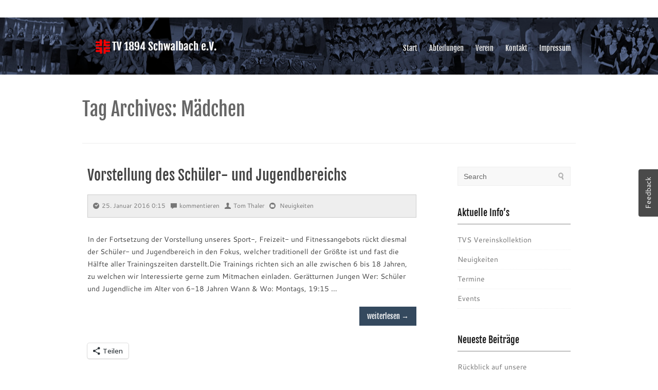

--- FILE ---
content_type: text/html; charset=UTF-8
request_url: https://www.tvschwalbach.de/tag/maedchen/
body_size: 10584
content:
<!DOCTYPE html PUBLIC "-//W3C//DTD XHTML 1.0 Transitional//EN" "http://www.w3.org/TR/xhtml1/DTD/xhtml1-transitional.dtd">
<html xmlns="http://www.w3.org/1999/xhtml" lang="de">
<head profile="http://gmpg.org/xfn/11">
	<meta http-equiv="Content-Type" content="text/html; charset=UTF-8" />
	<title>Mädchen | TV 1894 Schwalbach e. V.</title>
	<link rel="pingback" href="https://www.tvschwalbach.de/xmlrpc.php" />
		<meta name='robots' content='max-image-preview:large' />
<link rel='dns-prefetch' href='//secure.gravatar.com' />
<link rel='dns-prefetch' href='//stats.wp.com' />
<link rel='dns-prefetch' href='//v0.wordpress.com' />
<link rel='dns-prefetch' href='//c0.wp.com' />
<link rel="alternate" type="application/rss+xml" title="TV 1894 Schwalbach e. V. &raquo; Feed" href="https://www.tvschwalbach.de/feed/" />
<link rel="alternate" type="application/rss+xml" title="TV 1894 Schwalbach e. V. &raquo; Kommentar-Feed" href="https://www.tvschwalbach.de/comments/feed/" />
<link rel="alternate" type="application/rss+xml" title="TV 1894 Schwalbach e. V. &raquo; Mädchen Schlagwort-Feed" href="https://www.tvschwalbach.de/tag/maedchen/feed/" />
<script type="text/javascript">
/* <![CDATA[ */
window._wpemojiSettings = {"baseUrl":"https:\/\/s.w.org\/images\/core\/emoji\/15.0.3\/72x72\/","ext":".png","svgUrl":"https:\/\/s.w.org\/images\/core\/emoji\/15.0.3\/svg\/","svgExt":".svg","source":{"concatemoji":"https:\/\/www.tvschwalbach.de\/wp-includes\/js\/wp-emoji-release.min.js?ver=6.5.7"}};
/*! This file is auto-generated */
!function(i,n){var o,s,e;function c(e){try{var t={supportTests:e,timestamp:(new Date).valueOf()};sessionStorage.setItem(o,JSON.stringify(t))}catch(e){}}function p(e,t,n){e.clearRect(0,0,e.canvas.width,e.canvas.height),e.fillText(t,0,0);var t=new Uint32Array(e.getImageData(0,0,e.canvas.width,e.canvas.height).data),r=(e.clearRect(0,0,e.canvas.width,e.canvas.height),e.fillText(n,0,0),new Uint32Array(e.getImageData(0,0,e.canvas.width,e.canvas.height).data));return t.every(function(e,t){return e===r[t]})}function u(e,t,n){switch(t){case"flag":return n(e,"\ud83c\udff3\ufe0f\u200d\u26a7\ufe0f","\ud83c\udff3\ufe0f\u200b\u26a7\ufe0f")?!1:!n(e,"\ud83c\uddfa\ud83c\uddf3","\ud83c\uddfa\u200b\ud83c\uddf3")&&!n(e,"\ud83c\udff4\udb40\udc67\udb40\udc62\udb40\udc65\udb40\udc6e\udb40\udc67\udb40\udc7f","\ud83c\udff4\u200b\udb40\udc67\u200b\udb40\udc62\u200b\udb40\udc65\u200b\udb40\udc6e\u200b\udb40\udc67\u200b\udb40\udc7f");case"emoji":return!n(e,"\ud83d\udc26\u200d\u2b1b","\ud83d\udc26\u200b\u2b1b")}return!1}function f(e,t,n){var r="undefined"!=typeof WorkerGlobalScope&&self instanceof WorkerGlobalScope?new OffscreenCanvas(300,150):i.createElement("canvas"),a=r.getContext("2d",{willReadFrequently:!0}),o=(a.textBaseline="top",a.font="600 32px Arial",{});return e.forEach(function(e){o[e]=t(a,e,n)}),o}function t(e){var t=i.createElement("script");t.src=e,t.defer=!0,i.head.appendChild(t)}"undefined"!=typeof Promise&&(o="wpEmojiSettingsSupports",s=["flag","emoji"],n.supports={everything:!0,everythingExceptFlag:!0},e=new Promise(function(e){i.addEventListener("DOMContentLoaded",e,{once:!0})}),new Promise(function(t){var n=function(){try{var e=JSON.parse(sessionStorage.getItem(o));if("object"==typeof e&&"number"==typeof e.timestamp&&(new Date).valueOf()<e.timestamp+604800&&"object"==typeof e.supportTests)return e.supportTests}catch(e){}return null}();if(!n){if("undefined"!=typeof Worker&&"undefined"!=typeof OffscreenCanvas&&"undefined"!=typeof URL&&URL.createObjectURL&&"undefined"!=typeof Blob)try{var e="postMessage("+f.toString()+"("+[JSON.stringify(s),u.toString(),p.toString()].join(",")+"));",r=new Blob([e],{type:"text/javascript"}),a=new Worker(URL.createObjectURL(r),{name:"wpTestEmojiSupports"});return void(a.onmessage=function(e){c(n=e.data),a.terminate(),t(n)})}catch(e){}c(n=f(s,u,p))}t(n)}).then(function(e){for(var t in e)n.supports[t]=e[t],n.supports.everything=n.supports.everything&&n.supports[t],"flag"!==t&&(n.supports.everythingExceptFlag=n.supports.everythingExceptFlag&&n.supports[t]);n.supports.everythingExceptFlag=n.supports.everythingExceptFlag&&!n.supports.flag,n.DOMReady=!1,n.readyCallback=function(){n.DOMReady=!0}}).then(function(){return e}).then(function(){var e;n.supports.everything||(n.readyCallback(),(e=n.source||{}).concatemoji?t(e.concatemoji):e.wpemoji&&e.twemoji&&(t(e.twemoji),t(e.wpemoji)))}))}((window,document),window._wpemojiSettings);
/* ]]> */
</script>
<link rel='stylesheet' id='usernoise-button-css' href='https://www.tvschwalbach.de/wp-content/plugins/usernoise/css/button.css?ver=3.7.20' type='text/css' media='all' />
<link rel='stylesheet' id='usernoise-form-css' href='https://www.tvschwalbach.de/wp-content/plugins/usernoise/css/form.css?ver=3.7.20' type='text/css' media='all' />
<link rel='stylesheet' id='font-awesome-css' href='https://www.tvschwalbach.de/wp-content/plugins/usernoise/vendor/font-awesome/css/font-awesome.css?ver=3.7.20' type='text/css' media='all' />
<link rel='stylesheet' id='twb-open-sans-css' href='https://fonts.googleapis.com/css?family=Open+Sans%3A300%2C400%2C500%2C600%2C700%2C800&#038;display=swap&#038;ver=6.5.7' type='text/css' media='all' />
<link rel='stylesheet' id='twbbwg-global-css' href='https://www.tvschwalbach.de/wp-content/plugins/photo-gallery/booster/assets/css/global.css?ver=1.0.0' type='text/css' media='all' />
<link rel='stylesheet' id='distinctpress-css-960-css' href='https://www.tvschwalbach.de/wp-content/themes/distinctpress/includes/css/960.css?ver=6.5.7' type='text/css' media='all' />
<link rel='stylesheet' id='distinctpress-css-responsive-css' href='https://www.tvschwalbach.de/wp-content/themes/distinctpress/includes/css/responsive.css?ver=6.5.7' type='text/css' media='all' />
<link rel='stylesheet' id='distinctpress-css-elusive-css' href='https://www.tvschwalbach.de/wp-content/themes/distinctpress/includes/css/elusive-webfont.css?ver=6.5.7' type='text/css' media='all' />
<link rel='stylesheet' id='distinctpress-google-fonts-css' href='https://www.tvschwalbach.de/css/google_cantarell.css?ver=6.5.7' type='text/css' media='all' />
<style id='wp-emoji-styles-inline-css' type='text/css'>

	img.wp-smiley, img.emoji {
		display: inline !important;
		border: none !important;
		box-shadow: none !important;
		height: 1em !important;
		width: 1em !important;
		margin: 0 0.07em !important;
		vertical-align: -0.1em !important;
		background: none !important;
		padding: 0 !important;
	}
</style>
<link rel='stylesheet' id='wp-block-library-css' href='https://c0.wp.com/c/6.5.7/wp-includes/css/dist/block-library/style.min.css' type='text/css' media='all' />
<link rel='stylesheet' id='mediaelement-css' href='https://c0.wp.com/c/6.5.7/wp-includes/js/mediaelement/mediaelementplayer-legacy.min.css' type='text/css' media='all' />
<link rel='stylesheet' id='wp-mediaelement-css' href='https://c0.wp.com/c/6.5.7/wp-includes/js/mediaelement/wp-mediaelement.min.css' type='text/css' media='all' />
<style id='jetpack-sharing-buttons-style-inline-css' type='text/css'>
.jetpack-sharing-buttons__services-list{display:flex;flex-direction:row;flex-wrap:wrap;gap:0;list-style-type:none;margin:5px;padding:0}.jetpack-sharing-buttons__services-list.has-small-icon-size{font-size:12px}.jetpack-sharing-buttons__services-list.has-normal-icon-size{font-size:16px}.jetpack-sharing-buttons__services-list.has-large-icon-size{font-size:24px}.jetpack-sharing-buttons__services-list.has-huge-icon-size{font-size:36px}@media print{.jetpack-sharing-buttons__services-list{display:none!important}}.editor-styles-wrapper .wp-block-jetpack-sharing-buttons{gap:0;padding-inline-start:0}ul.jetpack-sharing-buttons__services-list.has-background{padding:1.25em 2.375em}
</style>
<style id='classic-theme-styles-inline-css' type='text/css'>
/*! This file is auto-generated */
.wp-block-button__link{color:#fff;background-color:#32373c;border-radius:9999px;box-shadow:none;text-decoration:none;padding:calc(.667em + 2px) calc(1.333em + 2px);font-size:1.125em}.wp-block-file__button{background:#32373c;color:#fff;text-decoration:none}
</style>
<style id='global-styles-inline-css' type='text/css'>
body{--wp--preset--color--black: #000000;--wp--preset--color--cyan-bluish-gray: #abb8c3;--wp--preset--color--white: #ffffff;--wp--preset--color--pale-pink: #f78da7;--wp--preset--color--vivid-red: #cf2e2e;--wp--preset--color--luminous-vivid-orange: #ff6900;--wp--preset--color--luminous-vivid-amber: #fcb900;--wp--preset--color--light-green-cyan: #7bdcb5;--wp--preset--color--vivid-green-cyan: #00d084;--wp--preset--color--pale-cyan-blue: #8ed1fc;--wp--preset--color--vivid-cyan-blue: #0693e3;--wp--preset--color--vivid-purple: #9b51e0;--wp--preset--gradient--vivid-cyan-blue-to-vivid-purple: linear-gradient(135deg,rgba(6,147,227,1) 0%,rgb(155,81,224) 100%);--wp--preset--gradient--light-green-cyan-to-vivid-green-cyan: linear-gradient(135deg,rgb(122,220,180) 0%,rgb(0,208,130) 100%);--wp--preset--gradient--luminous-vivid-amber-to-luminous-vivid-orange: linear-gradient(135deg,rgba(252,185,0,1) 0%,rgba(255,105,0,1) 100%);--wp--preset--gradient--luminous-vivid-orange-to-vivid-red: linear-gradient(135deg,rgba(255,105,0,1) 0%,rgb(207,46,46) 100%);--wp--preset--gradient--very-light-gray-to-cyan-bluish-gray: linear-gradient(135deg,rgb(238,238,238) 0%,rgb(169,184,195) 100%);--wp--preset--gradient--cool-to-warm-spectrum: linear-gradient(135deg,rgb(74,234,220) 0%,rgb(151,120,209) 20%,rgb(207,42,186) 40%,rgb(238,44,130) 60%,rgb(251,105,98) 80%,rgb(254,248,76) 100%);--wp--preset--gradient--blush-light-purple: linear-gradient(135deg,rgb(255,206,236) 0%,rgb(152,150,240) 100%);--wp--preset--gradient--blush-bordeaux: linear-gradient(135deg,rgb(254,205,165) 0%,rgb(254,45,45) 50%,rgb(107,0,62) 100%);--wp--preset--gradient--luminous-dusk: linear-gradient(135deg,rgb(255,203,112) 0%,rgb(199,81,192) 50%,rgb(65,88,208) 100%);--wp--preset--gradient--pale-ocean: linear-gradient(135deg,rgb(255,245,203) 0%,rgb(182,227,212) 50%,rgb(51,167,181) 100%);--wp--preset--gradient--electric-grass: linear-gradient(135deg,rgb(202,248,128) 0%,rgb(113,206,126) 100%);--wp--preset--gradient--midnight: linear-gradient(135deg,rgb(2,3,129) 0%,rgb(40,116,252) 100%);--wp--preset--font-size--small: 13px;--wp--preset--font-size--medium: 20px;--wp--preset--font-size--large: 36px;--wp--preset--font-size--x-large: 42px;--wp--preset--spacing--20: 0.44rem;--wp--preset--spacing--30: 0.67rem;--wp--preset--spacing--40: 1rem;--wp--preset--spacing--50: 1.5rem;--wp--preset--spacing--60: 2.25rem;--wp--preset--spacing--70: 3.38rem;--wp--preset--spacing--80: 5.06rem;--wp--preset--shadow--natural: 6px 6px 9px rgba(0, 0, 0, 0.2);--wp--preset--shadow--deep: 12px 12px 50px rgba(0, 0, 0, 0.4);--wp--preset--shadow--sharp: 6px 6px 0px rgba(0, 0, 0, 0.2);--wp--preset--shadow--outlined: 6px 6px 0px -3px rgba(255, 255, 255, 1), 6px 6px rgba(0, 0, 0, 1);--wp--preset--shadow--crisp: 6px 6px 0px rgba(0, 0, 0, 1);}:where(.is-layout-flex){gap: 0.5em;}:where(.is-layout-grid){gap: 0.5em;}body .is-layout-flex{display: flex;}body .is-layout-flex{flex-wrap: wrap;align-items: center;}body .is-layout-flex > *{margin: 0;}body .is-layout-grid{display: grid;}body .is-layout-grid > *{margin: 0;}:where(.wp-block-columns.is-layout-flex){gap: 2em;}:where(.wp-block-columns.is-layout-grid){gap: 2em;}:where(.wp-block-post-template.is-layout-flex){gap: 1.25em;}:where(.wp-block-post-template.is-layout-grid){gap: 1.25em;}.has-black-color{color: var(--wp--preset--color--black) !important;}.has-cyan-bluish-gray-color{color: var(--wp--preset--color--cyan-bluish-gray) !important;}.has-white-color{color: var(--wp--preset--color--white) !important;}.has-pale-pink-color{color: var(--wp--preset--color--pale-pink) !important;}.has-vivid-red-color{color: var(--wp--preset--color--vivid-red) !important;}.has-luminous-vivid-orange-color{color: var(--wp--preset--color--luminous-vivid-orange) !important;}.has-luminous-vivid-amber-color{color: var(--wp--preset--color--luminous-vivid-amber) !important;}.has-light-green-cyan-color{color: var(--wp--preset--color--light-green-cyan) !important;}.has-vivid-green-cyan-color{color: var(--wp--preset--color--vivid-green-cyan) !important;}.has-pale-cyan-blue-color{color: var(--wp--preset--color--pale-cyan-blue) !important;}.has-vivid-cyan-blue-color{color: var(--wp--preset--color--vivid-cyan-blue) !important;}.has-vivid-purple-color{color: var(--wp--preset--color--vivid-purple) !important;}.has-black-background-color{background-color: var(--wp--preset--color--black) !important;}.has-cyan-bluish-gray-background-color{background-color: var(--wp--preset--color--cyan-bluish-gray) !important;}.has-white-background-color{background-color: var(--wp--preset--color--white) !important;}.has-pale-pink-background-color{background-color: var(--wp--preset--color--pale-pink) !important;}.has-vivid-red-background-color{background-color: var(--wp--preset--color--vivid-red) !important;}.has-luminous-vivid-orange-background-color{background-color: var(--wp--preset--color--luminous-vivid-orange) !important;}.has-luminous-vivid-amber-background-color{background-color: var(--wp--preset--color--luminous-vivid-amber) !important;}.has-light-green-cyan-background-color{background-color: var(--wp--preset--color--light-green-cyan) !important;}.has-vivid-green-cyan-background-color{background-color: var(--wp--preset--color--vivid-green-cyan) !important;}.has-pale-cyan-blue-background-color{background-color: var(--wp--preset--color--pale-cyan-blue) !important;}.has-vivid-cyan-blue-background-color{background-color: var(--wp--preset--color--vivid-cyan-blue) !important;}.has-vivid-purple-background-color{background-color: var(--wp--preset--color--vivid-purple) !important;}.has-black-border-color{border-color: var(--wp--preset--color--black) !important;}.has-cyan-bluish-gray-border-color{border-color: var(--wp--preset--color--cyan-bluish-gray) !important;}.has-white-border-color{border-color: var(--wp--preset--color--white) !important;}.has-pale-pink-border-color{border-color: var(--wp--preset--color--pale-pink) !important;}.has-vivid-red-border-color{border-color: var(--wp--preset--color--vivid-red) !important;}.has-luminous-vivid-orange-border-color{border-color: var(--wp--preset--color--luminous-vivid-orange) !important;}.has-luminous-vivid-amber-border-color{border-color: var(--wp--preset--color--luminous-vivid-amber) !important;}.has-light-green-cyan-border-color{border-color: var(--wp--preset--color--light-green-cyan) !important;}.has-vivid-green-cyan-border-color{border-color: var(--wp--preset--color--vivid-green-cyan) !important;}.has-pale-cyan-blue-border-color{border-color: var(--wp--preset--color--pale-cyan-blue) !important;}.has-vivid-cyan-blue-border-color{border-color: var(--wp--preset--color--vivid-cyan-blue) !important;}.has-vivid-purple-border-color{border-color: var(--wp--preset--color--vivid-purple) !important;}.has-vivid-cyan-blue-to-vivid-purple-gradient-background{background: var(--wp--preset--gradient--vivid-cyan-blue-to-vivid-purple) !important;}.has-light-green-cyan-to-vivid-green-cyan-gradient-background{background: var(--wp--preset--gradient--light-green-cyan-to-vivid-green-cyan) !important;}.has-luminous-vivid-amber-to-luminous-vivid-orange-gradient-background{background: var(--wp--preset--gradient--luminous-vivid-amber-to-luminous-vivid-orange) !important;}.has-luminous-vivid-orange-to-vivid-red-gradient-background{background: var(--wp--preset--gradient--luminous-vivid-orange-to-vivid-red) !important;}.has-very-light-gray-to-cyan-bluish-gray-gradient-background{background: var(--wp--preset--gradient--very-light-gray-to-cyan-bluish-gray) !important;}.has-cool-to-warm-spectrum-gradient-background{background: var(--wp--preset--gradient--cool-to-warm-spectrum) !important;}.has-blush-light-purple-gradient-background{background: var(--wp--preset--gradient--blush-light-purple) !important;}.has-blush-bordeaux-gradient-background{background: var(--wp--preset--gradient--blush-bordeaux) !important;}.has-luminous-dusk-gradient-background{background: var(--wp--preset--gradient--luminous-dusk) !important;}.has-pale-ocean-gradient-background{background: var(--wp--preset--gradient--pale-ocean) !important;}.has-electric-grass-gradient-background{background: var(--wp--preset--gradient--electric-grass) !important;}.has-midnight-gradient-background{background: var(--wp--preset--gradient--midnight) !important;}.has-small-font-size{font-size: var(--wp--preset--font-size--small) !important;}.has-medium-font-size{font-size: var(--wp--preset--font-size--medium) !important;}.has-large-font-size{font-size: var(--wp--preset--font-size--large) !important;}.has-x-large-font-size{font-size: var(--wp--preset--font-size--x-large) !important;}
.wp-block-navigation a:where(:not(.wp-element-button)){color: inherit;}
:where(.wp-block-post-template.is-layout-flex){gap: 1.25em;}:where(.wp-block-post-template.is-layout-grid){gap: 1.25em;}
:where(.wp-block-columns.is-layout-flex){gap: 2em;}:where(.wp-block-columns.is-layout-grid){gap: 2em;}
.wp-block-pullquote{font-size: 1.5em;line-height: 1.6;}
</style>
<link rel='stylesheet' id='contact-form-7-css' href='https://www.tvschwalbach.de/wp-content/plugins/contact-form-7/includes/css/styles.css?ver=5.9.8' type='text/css' media='all' />
<link rel='stylesheet' id='gdpr-css' href='https://www.tvschwalbach.de/wp-content/plugins/gdpr/dist/css/public.css?ver=2.1.2' type='text/css' media='all' />
<link rel='stylesheet' id='bwg_fonts-css' href='https://www.tvschwalbach.de/wp-content/plugins/photo-gallery/css/bwg-fonts/fonts.css?ver=0.0.1' type='text/css' media='all' />
<link rel='stylesheet' id='sumoselect-css' href='https://www.tvschwalbach.de/wp-content/plugins/photo-gallery/css/sumoselect.min.css?ver=3.4.6' type='text/css' media='all' />
<link rel='stylesheet' id='mCustomScrollbar-css' href='https://www.tvschwalbach.de/wp-content/plugins/photo-gallery/css/jquery.mCustomScrollbar.min.css?ver=3.1.5' type='text/css' media='all' />
<link rel='stylesheet' id='bwg_frontend-css' href='https://www.tvschwalbach.de/wp-content/plugins/photo-gallery/css/styles.min.css?ver=1.8.35' type='text/css' media='all' />
<link rel='stylesheet' id='responsive-pro-mega-menu-style-css' href='https://www.tvschwalbach.de/wp-content/plugins/responsive-add-ons/includes/megamenu/assets/megamenu.css?ver=3.4.3' type='text/css' media='all' />
<link rel='stylesheet' id='gdpr-comment-css-css' href='https://www.tvschwalbach.de/wp-content/plugins/wp-gdpr-core/assets/css/new_comment.css?ver=6.5.7' type='text/css' media='all' />
<link rel='stylesheet' id='distinctpress-style-css' href='https://www.tvschwalbach.de/wp-content/themes/distinctpress/style.css?ver=6.5.7' type='text/css' media='all' />
<link rel='stylesheet' id='sharedaddy-css' href='https://c0.wp.com/p/jetpack/14.0/modules/sharedaddy/sharing.css' type='text/css' media='all' />
<link rel='stylesheet' id='social-logos-css' href='https://c0.wp.com/p/jetpack/14.0/_inc/social-logos/social-logos.min.css' type='text/css' media='all' />
<script type="text/javascript" src="https://c0.wp.com/c/6.5.7/wp-includes/js/jquery/jquery.min.js" id="jquery-core-js"></script>
<script type="text/javascript" src="https://c0.wp.com/c/6.5.7/wp-includes/js/jquery/jquery-migrate.min.js" id="jquery-migrate-js"></script>
<script type="text/javascript" id="usernoise-js-extra">
/* <![CDATA[ */
var usernoiseButton = {"text":"Feedback","style":"background-color: #404040; color: #FFFFFF","class":"un-right","windowUrl":"\/wp-admin\/admin-ajax.php?action=un_load_window","showButton":"1","disableOnMobiles":"1"};
/* ]]> */
</script>
<script type="text/javascript" src="https://www.tvschwalbach.de/wp-content/plugins/usernoise/js/usernoise.js?ver=3.7.20" id="usernoise-js"></script>
<script type="text/javascript" src="https://www.tvschwalbach.de/wp-content/plugins/usernoise/js/button.js?ver=3.7.20" id="usernoise-button-js"></script>
<script type="text/javascript" src="https://www.tvschwalbach.de/wp-content/plugins/photo-gallery/booster/assets/js/circle-progress.js?ver=1.2.2" id="twbbwg-circle-js"></script>
<script type="text/javascript" id="twbbwg-global-js-extra">
/* <![CDATA[ */
var twb = {"nonce":"6e2f26b290","ajax_url":"https:\/\/www.tvschwalbach.de\/wp-admin\/admin-ajax.php","plugin_url":"https:\/\/www.tvschwalbach.de\/wp-content\/plugins\/photo-gallery\/booster","href":"https:\/\/www.tvschwalbach.de\/wp-admin\/admin.php?page=twbbwg_photo-gallery"};
var twb = {"nonce":"6e2f26b290","ajax_url":"https:\/\/www.tvschwalbach.de\/wp-admin\/admin-ajax.php","plugin_url":"https:\/\/www.tvschwalbach.de\/wp-content\/plugins\/photo-gallery\/booster","href":"https:\/\/www.tvschwalbach.de\/wp-admin\/admin.php?page=twbbwg_photo-gallery"};
/* ]]> */
</script>
<script type="text/javascript" src="https://www.tvschwalbach.de/wp-content/plugins/photo-gallery/booster/assets/js/global.js?ver=1.0.0" id="twbbwg-global-js"></script>
<script type="text/javascript" id="gdpr-js-extra">
/* <![CDATA[ */
var GDPR = {"ajaxurl":"https:\/\/www.tvschwalbach.de\/wp-admin\/admin-ajax.php","logouturl":"","i18n":{"aborting":"Aborting","logging_out":"You are being logged out.","continue":"Continue","cancel":"Cancel","ok":"OK","close_account":"Close your account?","close_account_warning":"Your account will be closed and all data will be permanently deleted and cannot be recovered. Are you sure?","are_you_sure":"Are you sure?","policy_disagree":"By disagreeing you will no longer have access to our site and will be logged out."},"is_user_logged_in":"","refresh":"1"};
/* ]]> */
</script>
<script type="text/javascript" src="https://www.tvschwalbach.de/wp-content/plugins/gdpr/dist/js/public.js?ver=2.1.2" id="gdpr-js"></script>
<script type="text/javascript" src="https://www.tvschwalbach.de/wp-content/plugins/photo-gallery/js/jquery.sumoselect.min.js?ver=3.4.6" id="sumoselect-js"></script>
<script type="text/javascript" src="https://www.tvschwalbach.de/wp-content/plugins/photo-gallery/js/tocca.min.js?ver=2.0.9" id="bwg_mobile-js"></script>
<script type="text/javascript" src="https://www.tvschwalbach.de/wp-content/plugins/photo-gallery/js/jquery.mCustomScrollbar.concat.min.js?ver=3.1.5" id="mCustomScrollbar-js"></script>
<script type="text/javascript" src="https://www.tvschwalbach.de/wp-content/plugins/photo-gallery/js/jquery.fullscreen.min.js?ver=0.6.0" id="jquery-fullscreen-js"></script>
<script type="text/javascript" id="bwg_frontend-js-extra">
/* <![CDATA[ */
var bwg_objectsL10n = {"bwg_field_required":"Feld ist erforderlich.","bwg_mail_validation":"Dies ist keine g\u00fcltige E-Mail-Adresse.","bwg_search_result":"Es gibt keine Bilder, die deiner Suche entsprechen.","bwg_select_tag":"Select Tag","bwg_order_by":"Order By","bwg_search":"Suchen","bwg_show_ecommerce":"Show Ecommerce","bwg_hide_ecommerce":"Hide Ecommerce","bwg_show_comments":"Kommentare anzeigen","bwg_hide_comments":"Kommentare ausblenden","bwg_restore":"Wiederherstellen","bwg_maximize":"Maximieren","bwg_fullscreen":"Vollbild","bwg_exit_fullscreen":"Vollbild verlassen","bwg_search_tag":"SEARCH...","bwg_tag_no_match":"No tags found","bwg_all_tags_selected":"All tags selected","bwg_tags_selected":"tags selected","play":"Wiedergeben","pause":"Pause","is_pro":"","bwg_play":"Wiedergeben","bwg_pause":"Pause","bwg_hide_info":"Info ausblenden","bwg_show_info":"Info anzeigen","bwg_hide_rating":"Hide rating","bwg_show_rating":"Show rating","ok":"Ok","cancel":"Cancel","select_all":"Select all","lazy_load":"0","lazy_loader":"https:\/\/www.tvschwalbach.de\/wp-content\/plugins\/photo-gallery\/images\/ajax_loader.png","front_ajax":"0","bwg_tag_see_all":"see all tags","bwg_tag_see_less":"see less tags"};
/* ]]> */
</script>
<script type="text/javascript" src="https://www.tvschwalbach.de/wp-content/plugins/photo-gallery/js/scripts.min.js?ver=1.8.35" id="bwg_frontend-js"></script>
<script type="text/javascript" id="gdpr-comment-js-js-extra">
/* <![CDATA[ */
var localized_object = {"url":"https:\/\/www.tvschwalbach.de\/wp-admin\/admin-ajax.php","action":"wp_gdpr"};
/* ]]> */
</script>
<script type="text/javascript" src="https://www.tvschwalbach.de/wp-content/plugins/wp-gdpr-core/assets/js/jetpack_comments.js?ver=6.5.7" id="gdpr-comment-js-js"></script>
<link rel="https://api.w.org/" href="https://www.tvschwalbach.de/wp-json/" /><link rel="alternate" type="application/json" href="https://www.tvschwalbach.de/wp-json/wp/v2/tags/78" /><link rel="EditURI" type="application/rsd+xml" title="RSD" href="https://www.tvschwalbach.de/xmlrpc.php?rsd" />
<meta name="generator" content="WordPress 6.5.7" />
	<style>img#wpstats{display:none}</style>
		<!-- Analytics by WP Statistics - https://wp-statistics.com -->

         <style type="text/css">
            #header, .header-menu ul ul.sub-menu, .header-menu ul ul.sub-menu li, .header-menu ul ul.children li { background:; }
            #footer { background:; }
            #loop-nav-next-prev a, #loop-nav-singlular-post a, #respond input[type="submit"], a.comment-reply-link, a.more-link:link, a.more-link:visited, #scrollUp { background:; }
			.entry-content a:hover { color:; }
         </style>

    <style type="text/css">.recentcomments a{display:inline !important;padding:0 !important;margin:0 !important;}</style>
<!-- Jetpack Open Graph Tags -->
<meta property="og:type" content="website" />
<meta property="og:title" content="Mädchen &#8211; TV 1894 Schwalbach e. V." />
<meta property="og:url" content="https://www.tvschwalbach.de/tag/maedchen/" />
<meta property="og:site_name" content="TV 1894 Schwalbach e. V." />
<meta property="og:image" content="https://s0.wp.com/i/blank.jpg" />
<meta property="og:image:alt" content="" />
<meta property="og:locale" content="de_DE" />

<!-- End Jetpack Open Graph Tags -->
</head>

<body class="archive tag tag-maedchen tag-78">

<div class="wrapper" id="top-bar">

	<div class="container_16 clearfix">

			</div>  

</div>

<div class="wrapper">  

	<div id="header">
		<div class="container_16 clearfix">
		<div class="grid_5">	

  <div id="headimg">



	
    

    <div id="logo-image">

<a href="https://www.tvschwalbach.de/"><img src="https://www.tvschwalbach.de/wp-content/uploads/2014/08/cropped-logo.png" width="280" height="41" alt="TV 1894 Schwalbach e. V." /></a>

    </div><!-- end of #logo -->

    

    
  

  </div>

</div> <!-- end .grid_5 -->		
<div class="grid_11">
  <div class="header-menu">
    <div class="header-menu-data">
      <div class="primary-container"><ul id="nav" class="sf-header-menu"><li id="menu-item-370" class="menu-item menu-item-type-custom menu-item-object-custom menu-item-home menu-item-has-children menu-item-370"><a href="http://www.tvschwalbach.de">Start</a>
<ul class="sub-menu">
	<li id="menu-item-369" class="menu-item menu-item-type-taxonomy menu-item-object-category menu-item-369"><a href="https://www.tvschwalbach.de/category/neuigkeiten/">Neuigkeiten</a></li>
	<li id="menu-item-76" class="menu-item menu-item-type-post_type menu-item-object-page menu-item-76"><a href="https://www.tvschwalbach.de/start/termine/">Termine</a></li>
	<li id="menu-item-372" class="menu-item menu-item-type-taxonomy menu-item-object-category menu-item-372"><a href="https://www.tvschwalbach.de/category/events/">Events</a></li>
</ul>
</li>
<li id="menu-item-78" class="menu-item menu-item-type-post_type menu-item-object-page menu-item-has-children menu-item-78"><a href="https://www.tvschwalbach.de/abteilungen/">Abteilungen</a>
<ul class="sub-menu">
	<li id="menu-item-79" class="menu-item menu-item-type-post_type menu-item-object-page menu-item-79"><a href="https://www.tvschwalbach.de/abteilungen/aqua-jogging/">Wassergymnastik</a></li>
	<li id="menu-item-80" class="menu-item menu-item-type-post_type menu-item-object-page menu-item-80"><a href="https://www.tvschwalbach.de/abteilungen/eltern-kind-turnen/">Eltern-Kind-Turnen</a></li>
	<li id="menu-item-82" class="menu-item menu-item-type-post_type menu-item-object-page menu-item-82"><a href="https://www.tvschwalbach.de/abteilungen/frauengymnastik/">Frauengymnastik</a></li>
	<li id="menu-item-83" class="menu-item menu-item-type-post_type menu-item-object-page menu-item-83"><a href="https://www.tvschwalbach.de/abteilungen/geraetturnen/">Gerätturnen</a></li>
	<li id="menu-item-84" class="menu-item menu-item-type-post_type menu-item-object-page menu-item-84"><a href="https://www.tvschwalbach.de/abteilungen/fitness-und-gesundheitssport/">Fitness &#038; Gesundheitssport</a></li>
	<li id="menu-item-85" class="menu-item menu-item-type-post_type menu-item-object-page menu-item-85"><a href="https://www.tvschwalbach.de/abteilungen/herzsport/">Herzsport</a></li>
	<li id="menu-item-86" class="menu-item menu-item-type-post_type menu-item-object-page menu-item-86"><a href="https://www.tvschwalbach.de/abteilungen/jazz-modern-dance/">Jazz &#038; Modern Contemporary</a></li>
	<li id="menu-item-87" class="menu-item menu-item-type-post_type menu-item-object-page menu-item-87"><a href="https://www.tvschwalbach.de/abteilungen/karate/">Karate</a></li>
	<li id="menu-item-88" class="menu-item menu-item-type-post_type menu-item-object-page menu-item-88"><a href="https://www.tvschwalbach.de/abteilungen/maennergymnastik/">Männergymnastik</a></li>
</ul>
</li>
<li id="menu-item-90" class="menu-item menu-item-type-post_type menu-item-object-page menu-item-has-children menu-item-90"><a href="https://www.tvschwalbach.de/verein/">Verein</a>
<ul class="sub-menu">
	<li id="menu-item-91" class="menu-item menu-item-type-post_type menu-item-object-page menu-item-91"><a href="https://www.tvschwalbach.de/verein/jahnhuette/">Jahnhütte</a></li>
	<li id="menu-item-92" class="menu-item menu-item-type-post_type menu-item-object-page menu-item-92"><a href="https://www.tvschwalbach.de/verein/mitgliedschaft/">Mitgliedschaft</a></li>
	<li id="menu-item-93" class="menu-item menu-item-type-post_type menu-item-object-page menu-item-93"><a href="https://www.tvschwalbach.de/verein/vorstand/">Vorstand</a></li>
	<li id="menu-item-94" class="menu-item menu-item-type-post_type menu-item-object-page menu-item-94"><a href="https://www.tvschwalbach.de/verein/chronik/">Chronik</a></li>
</ul>
</li>
<li id="menu-item-95" class="menu-item menu-item-type-post_type menu-item-object-page menu-item-95"><a href="https://www.tvschwalbach.de/kontakt/">Kontakt</a></li>
<li id="menu-item-96" class="menu-item menu-item-type-post_type menu-item-object-page menu-item-96"><a href="https://www.tvschwalbach.de/impressum/">Impressum</a></li>
</ul></div>    </div>
  </div>
</div>		</div>
	</div>



<div class="container_16 clearfix">

  <div id="loop-meta">

    <h1 class="loop-meta-title">Tag Archives: <span>Mädchen</span></h1>

    <div class="loop-meta-description"></div>

  </div> <!-- end #loop-meta -->

</div> <!-- end .container_16 -->



  

<div id="mainwrap" class="container_16 clearfix">
  <div class="grid_11">    
    <div id="content">	
                  <div id="post-1404" class="post-1404 post type-post status-publish format-standard has-post-thumbnail hentry category-neuigkeiten tag-geraetturnen tag-jazz-modern-dance tag-jmd tag-jugend tag-jungen tag-jungs tag-karate tag-maedchen tag-schueler tag-slam tag-tanzen tag-turnen">



  


  


  <h2 class="entry-title"><a href="https://www.tvschwalbach.de/vorstellung-des-schueler-und-jugendbereichs/" title="Permalink to Vorstellung des Schüler- und Jugendbereichs" rel="bookmark">Vorstellung des Schüler- und Jugendbereichs</a></h2>

  

    

  <div class="entry-meta">  

	<span class="entry-date" title="25. Januar 2016 0:15"><a href="https://www.tvschwalbach.de/vorstellung-des-schueler-und-jugendbereichs/" title="Vorstellung des Schüler- und Jugendbereichs" rel="bookmark"><i class="el-icon-time-alt meta-icon"></i>25. Januar 2016 0:15</a></span><span class="entry-meta-sep"> &sdot; </span><span class="comments-link"><a href="https://www.tvschwalbach.de/vorstellung-des-schueler-und-jugendbereichs/#respond"><i class="el-icon-comment meta-icon"></i>kommentieren</a></span><span class="entry-meta-sep"> &sdot; </span><span class="entry-author author vcard"><a href="https://www.tvschwalbach.de/author/admin/" title="by Tom Thaler" rel="author"><i class="el-icon-user meta-icon"></i>Tom Thaler</a></span> &nbsp;&nbsp;<span class="cat-links"><span class="entry-utility-prep entry-utility-prep-cat-links"><i class="el-icon-folder-sign meta-icon"></i> </span> <a href="https://www.tvschwalbach.de/category/neuigkeiten/" rel="category tag">Neuigkeiten</a></span>
        

	<!---->  



  </div><!-- .entry-meta -->  

    


  <div class="entry-content">    	

    <p>In der Fortsetzung der Vorstellung unseres Sport-, Freizeit- und Fitnessangebots rückt diesmal der Schüler- und Jugendbereich in den Fokus, welcher traditionell der Größte ist und fast die Hälfte aller Trainingszeiten darstellt.Die Trainings richten sich an alle zwischen 6 bis 18 Jahren, zu welchen wir Interessierte gerne zum Mitmachen einladen. Gerätturnen Jungen Wer: Schüler und Jugendliche im Alter von 6-18 Jahren Wann &amp; Wo: Montags, 19:15 <span class="ellipsis">&hellip;</span> <span class="more-link-wrap"><a href="https://www.tvschwalbach.de/vorstellung-des-schueler-und-jugendbereichs/" class="more-link"><span>weiterlesen &rarr;</span></a></span></p>
<div class="sharedaddy sd-sharing-enabled"><div class="robots-nocontent sd-block sd-social sd-social-icon sd-sharing"><div class="sd-content"><ul><li><a href="#" class="sharing-anchor sd-button share-more"><span>Teilen</span></a></li><li class="share-end"></li></ul><div class="sharing-hidden"><div class="inner" style="display: none;"><ul><li class="share-facebook"><a rel="nofollow noopener noreferrer" data-shared="sharing-facebook-1404" class="share-facebook sd-button share-icon no-text" href="https://www.tvschwalbach.de/vorstellung-des-schueler-und-jugendbereichs/?share=facebook" target="_blank" title="Click to share on Facebook" ><span></span><span class="sharing-screen-reader-text">Click to share on Facebook (Opens in new window)</span></a></li><li class="share-twitter"><a rel="nofollow noopener noreferrer" data-shared="sharing-twitter-1404" class="share-twitter sd-button share-icon no-text" href="https://www.tvschwalbach.de/vorstellung-des-schueler-und-jugendbereichs/?share=twitter" target="_blank" title="Klicken, um auf Twitter zu teilen" ><span></span><span class="sharing-screen-reader-text">Klicken, um auf Twitter zu teilen (Opens in new window)</span></a></li><li class="share-email"><a rel="nofollow noopener noreferrer" data-shared="" class="share-email sd-button share-icon no-text" href="mailto:?subject=%5BGeteilter%20Beitrag%5D%20Vorstellung%20des%20Sch%C3%BCler-%20und%20Jugendbereichs&body=https%3A%2F%2Fwww.tvschwalbach.de%2Fvorstellung-des-schueler-und-jugendbereichs%2F&share=email" target="_blank" title="Click to email a link to a friend" data-email-share-error-title="Do you have email set up?" data-email-share-error-text="If you&#039;re having problems sharing via email, you might not have email set up for your browser. You may need to create a new email yourself." data-email-share-nonce="bd148f90b7" data-email-share-track-url="https://www.tvschwalbach.de/vorstellung-des-schueler-und-jugendbereichs/?share=email"><span></span><span class="sharing-screen-reader-text">Click to email a link to a friend (Opens in new window)</span></a></li><li class="share-print"><a rel="nofollow noopener noreferrer" data-shared="" class="share-print sd-button share-icon no-text" href="https://www.tvschwalbach.de/vorstellung-des-schueler-und-jugendbereichs/" target="_blank" title="Klicken zum Ausdrucken" ><span></span><span class="sharing-screen-reader-text">Klicken zum Ausdrucken (Opens in new window)</span></a></li><li class="share-end"></li></ul></div></div></div></div></div>
          

    <div class="clear"></div>

  </div> <!-- end .entry-content -->



</div> <!-- end #post-1404 .post_class -->                  </div>
  </div>
  <div class="grid_5" id="sidebar-wrapper">
  <div id="sidebar">
  <div id="search-2" class="widget widget_search widget-widget_search clearfix"><div class="widget-wrap widget-inside"><div class="search">

  <form method="get" class="searchform" action="https://www.tvschwalbach.de/">

    <label for="s" class="assistive-text">Search for:</label>

    <input type="text" class="field" name="s" id="s" value="Search" onfocus="if(this.value==this.defaultValue)this.value='';" onblur="if(this.value=='')this.value=this.defaultValue;" />

    <input type="submit" class="submit" name="submit" id="searchsubmit" value="Search" />

  </form>

</div><!-- end .search --></div></div><div id="nav_menu-2" class="widget widget_nav_menu widget-widget_nav_menu clearfix"><div class="widget-wrap widget-inside"><h3 class="widget-title">Aktuelle Info&#8217;s</h3><div class="menu-side_nav-container"><ul id="menu-side_nav" class="menu"><li id="menu-item-11665" class="menu-item menu-item-type-custom menu-item-object-custom menu-item-11665"><a href="https://team.jako.com/de-de/team/tv_1894_schwalbach/">TVS Vereinskollektion</a></li>
<li id="menu-item-690" class="menu-item menu-item-type-taxonomy menu-item-object-category menu-item-690"><a href="https://www.tvschwalbach.de/category/neuigkeiten/">Neuigkeiten</a></li>
<li id="menu-item-692" class="menu-item menu-item-type-post_type menu-item-object-page menu-item-692"><a href="https://www.tvschwalbach.de/start/termine/">Termine</a></li>
<li id="menu-item-691" class="menu-item menu-item-type-taxonomy menu-item-object-category menu-item-691"><a href="https://www.tvschwalbach.de/category/events/">Events</a></li>
</ul></div></div></div>
		<div id="recent-posts-2" class="widget widget_recent_entries widget-widget_recent_entries clearfix"><div class="widget-wrap widget-inside">
		<h3 class="widget-title">Neueste Beiträge</h3>
		<ul>
											<li>
					<a href="https://www.tvschwalbach.de/rueckblick-auf-unsere-weihnachtsfeier-2025-%f0%9f%8e%84/">Rückblick auf unsere Weihnachtsfeier 2025! &#x1f384;</a>
									</li>
											<li>
					<a href="https://www.tvschwalbach.de/bericht-zu-den-ido-world-championships-2025-saisonabschluss-jazz-modern-contemporary/">IDO World Championships 2025 – Saisonabschluss Jazz Modern &amp; Contemporary</a>
									</li>
											<li>
					<a href="https://www.tvschwalbach.de/starke-leistungen-beim-abschluss-der-ligarunde-2025/">Starke Leistungen beim Abschluss der Ligarunde 2025</a>
									</li>
											<li>
					<a href="https://www.tvschwalbach.de/oberliga-rueckrunde-in-dillingen/">Oberliga-Rückrunde in Dillingen</a>
									</li>
											<li>
					<a href="https://www.tvschwalbach.de/deutsche-meisterschaft-2025-in-saarlouis/">Deutsche Meisterschaft 2025 in Saarlouis</a>
									</li>
					</ul>

		</div></div><div id="recent-comments-2" class="widget widget_recent_comments widget-widget_recent_comments clearfix"><div class="widget-wrap widget-inside"><h3 class="widget-title">Neueste Kommentare</h3><ul id="recentcomments"><li class="recentcomments"><span class="comment-author-link">Laura</span> bei <a href="https://www.tvschwalbach.de/jahnhuette-wieder-zu-vermieten-2/#comment-9732">Jahnhütte wieder zu Vermieten</a></li><li class="recentcomments"><span class="comment-author-link">Rainer Becking</span> bei <a href="https://www.tvschwalbach.de/jahnhuette-wieder-zu-vermieten-2/#comment-9719">Jahnhütte wieder zu Vermieten</a></li><li class="recentcomments"><span class="comment-author-link">Wanda Krein</span> bei <a href="https://www.tvschwalbach.de/jahnhuette-wieder-zu-vermieten-2/#comment-9713">Jahnhütte wieder zu Vermieten</a></li><li class="recentcomments"><span class="comment-author-link">Jessica Braun</span> bei <a href="https://www.tvschwalbach.de/kindertanz-fuer-die-kleinsten/#comment-9707">Kindertanz für die Kleinsten</a></li><li class="recentcomments"><span class="comment-author-link">Jessica Braun</span> bei <a href="https://www.tvschwalbach.de/kindertanz-fuer-die-kleinsten/#comment-9704">Kindertanz für die Kleinsten</a></li></ul></div></div>  

  </div>
</div></div> 

  <div id="footer">
    <div class="container_16">
    
	<div class="grid_5">
			</div>

	<div id="copyright" class="grid_11">
	  &copy; Turnverein 1894 Schwalbach e.V.
	</div>

    </div>
  </div>

</div>

<div class="gdpr gdpr-overlay"></div>
<div class="gdpr gdpr-general-confirmation">
	<div class="gdpr-wrapper">
		<header>
			<div class="gdpr-box-title">
				<h3></h3>
				<span class="gdpr-close"></span>
			</div>
		</header>
		<div class="gdpr-content">
			<p></p>
		</div>
		<footer>
			<button class="gdpr-ok" data-callback="closeNotification">OK</button>
		</footer>
	</div>
</div>
<div id="un-thankyou" style="display: none;">
	<h2>Vielen Dank</h2>
	<p>
		Ihr Feedback wurde empfangen.	</p>
	<a href="#" id="un-feedback-close"><img src="https://www.tvschwalbach.de/wp-content/plugins/usernoise/images/ok.png" id="thankyou-image" alt="Close" width="32" height="32"/></a>
</div>

	<script type="text/javascript">
		window.WPCOM_sharing_counts = {"https:\/\/www.tvschwalbach.de\/vorstellung-des-schueler-und-jugendbereichs\/":1404};
	</script>
				<script type="text/javascript" src="https://www.tvschwalbach.de/wp-content/themes/distinctpress/includes/js/common.js?ver=1.0" id="distinctpress-js-common-js"></script>
<script type="text/javascript" src="https://www.tvschwalbach.de/wp-content/themes/distinctpress/includes/js/init.js?ver=1.0" id="distinctpress-js-init-js"></script>
<script type="text/javascript" src="https://c0.wp.com/c/6.5.7/wp-includes/js/dist/vendor/wp-polyfill-inert.min.js" id="wp-polyfill-inert-js"></script>
<script type="text/javascript" src="https://c0.wp.com/c/6.5.7/wp-includes/js/dist/vendor/regenerator-runtime.min.js" id="regenerator-runtime-js"></script>
<script type="text/javascript" src="https://c0.wp.com/c/6.5.7/wp-includes/js/dist/vendor/wp-polyfill.min.js" id="wp-polyfill-js"></script>
<script type="text/javascript" src="https://c0.wp.com/c/6.5.7/wp-includes/js/dist/hooks.min.js" id="wp-hooks-js"></script>
<script type="text/javascript" src="https://c0.wp.com/c/6.5.7/wp-includes/js/dist/i18n.min.js" id="wp-i18n-js"></script>
<script type="text/javascript" id="wp-i18n-js-after">
/* <![CDATA[ */
wp.i18n.setLocaleData( { 'text direction\u0004ltr': [ 'ltr' ] } );
/* ]]> */
</script>
<script type="text/javascript" src="https://www.tvschwalbach.de/wp-content/plugins/contact-form-7/includes/swv/js/index.js?ver=5.9.8" id="swv-js"></script>
<script type="text/javascript" id="contact-form-7-js-extra">
/* <![CDATA[ */
var wpcf7 = {"api":{"root":"https:\/\/www.tvschwalbach.de\/wp-json\/","namespace":"contact-form-7\/v1"}};
/* ]]> */
</script>
<script type="text/javascript" src="https://www.tvschwalbach.de/wp-content/plugins/contact-form-7/includes/js/index.js?ver=5.9.8" id="contact-form-7-js"></script>
<script type="text/javascript" src="https://stats.wp.com/e-202604.js" id="jetpack-stats-js" data-wp-strategy="defer"></script>
<script type="text/javascript" id="jetpack-stats-js-after">
/* <![CDATA[ */
_stq = window._stq || [];
_stq.push([ "view", JSON.parse("{\"v\":\"ext\",\"blog\":\"206907656\",\"post\":\"0\",\"tz\":\"2\",\"srv\":\"www.tvschwalbach.de\",\"j\":\"1:14.0\"}") ]);
_stq.push([ "clickTrackerInit", "206907656", "0" ]);
/* ]]> */
</script>
<script type="text/javascript" id="sharing-js-js-extra">
/* <![CDATA[ */
var sharing_js_options = {"lang":"de","counts":"1","is_stats_active":"1"};
/* ]]> */
</script>
<script type="text/javascript" src="https://c0.wp.com/p/jetpack/14.0/_inc/build/sharedaddy/sharing.min.js" id="sharing-js-js"></script>
<script type="text/javascript" id="sharing-js-js-after">
/* <![CDATA[ */
var windowOpen;
			( function () {
				function matches( el, sel ) {
					return !! (
						el.matches && el.matches( sel ) ||
						el.msMatchesSelector && el.msMatchesSelector( sel )
					);
				}

				document.body.addEventListener( 'click', function ( event ) {
					if ( ! event.target ) {
						return;
					}

					var el;
					if ( matches( event.target, 'a.share-facebook' ) ) {
						el = event.target;
					} else if ( event.target.parentNode && matches( event.target.parentNode, 'a.share-facebook' ) ) {
						el = event.target.parentNode;
					}

					if ( el ) {
						event.preventDefault();

						// If there's another sharing window open, close it.
						if ( typeof windowOpen !== 'undefined' ) {
							windowOpen.close();
						}
						windowOpen = window.open( el.getAttribute( 'href' ), 'wpcomfacebook', 'menubar=1,resizable=1,width=600,height=400' );
						return false;
					}
				} );
			} )();
var windowOpen;
			( function () {
				function matches( el, sel ) {
					return !! (
						el.matches && el.matches( sel ) ||
						el.msMatchesSelector && el.msMatchesSelector( sel )
					);
				}

				document.body.addEventListener( 'click', function ( event ) {
					if ( ! event.target ) {
						return;
					}

					var el;
					if ( matches( event.target, 'a.share-twitter' ) ) {
						el = event.target;
					} else if ( event.target.parentNode && matches( event.target.parentNode, 'a.share-twitter' ) ) {
						el = event.target.parentNode;
					}

					if ( el ) {
						event.preventDefault();

						// If there's another sharing window open, close it.
						if ( typeof windowOpen !== 'undefined' ) {
							windowOpen.close();
						}
						windowOpen = window.open( el.getAttribute( 'href' ), 'wpcomtwitter', 'menubar=1,resizable=1,width=600,height=350' );
						return false;
					}
				} );
			} )();
/* ]]> */
</script>

</body>
</html>

--- FILE ---
content_type: text/css
request_url: https://www.tvschwalbach.de/wp-content/plugins/usernoise/css/button.css?ver=3.7.20
body_size: 622
content:
#un-button{
	position: fixed;
	opacity: 0.95;
	z-index: 9997;
	text-decoration: none;
	color: white;
	-webkit-border-radius: 4px;
	-moz-border-radius: 4px;
	-o-border-radius: 4px;
  -ms-border-radius: 4px;
	border-radius: 4px;
	background: #404040;
	padding: 14px 15px 12px 12px;
	line-height: 14px;
	float: none;
	text-shadow: none;
}
#un-button i{
	margin-right: 0.4em;
	background: none !important;
}
#un-button.un-has-border{
	border: 2px solid white;
}
#un-button, #un-button:hover{
	outline: none !important;
}
#un-button.un-left.ie7, #un-button.un-left.ie8, #un-button.un-right.ie7, #un-button.un-right.ie8{
	filter: progid:DXImageTransform.Microsoft.BasicImage(rotation=3);
	margin-top: -60px;
	position: absolute;
}
#un-button.un-right.ie7{
	right: -46px;
}
#un-button.un-left.ie7, #un-button.un-left.ie8{
	left: -46px;
	top: 50%;
}
#un-button.un-top.ie7, #un-button.un-top.ie8{
	top: -46px;
	left: 50%;
}
#un-button.un-bottom.ie7, #un-button.un-bottom.ie8{
	bottom: -45px;
	left: 50%;
	padding: 11px 15px 14px 15px;
}

#un-button.un-left.css3{
	left: -46px;
	top: 50%;
	-moz-transform-origin: 0 0;
	-webkit-transform-origin: 0 0;
	-o-transform-origin: 0 0;
	transform-origin: 0 0;
	-ms-transform-origin: 0 0;
	-webkit-transform: rotate(-90deg);
	-moz-transform: rotate(-90deg);
	-o-transform: rotate(-90deg);
	-ms-transform:rotate(-90deg);
}
#un-button.un-right{
	right: -2px;
	top: 50%;
	padding: 12px 15px 16px 15px;
	-moz-transform-origin: right top;
	-webkit-transform-origin: right top;
	-o-transform-origin: right top;
	transform-origin: right top;
	-ms-transform-origin: right top;
	-webkit-transform: rotate(-90deg);
	-moz-transform: rotate(-90deg);
	-o-transform: rotate(-90deg);
	-ms-transform:rotate(-90deg);
}
#un-button.un-bottom.css3{
	left: 50%;
	bottom: -46px;
	padding: 11px 15px 14px 15px;
}

#un-button.un-top.css3{
	left: 50%;
	top: -46px;
	padding: 14px 15px 12px 15px;
}


#un-overlay{
	z-index: 99998;
	position: fixed;
	width: 100%;
	height: 100%;
	background-color: black;
	opacity: 0.5;
	filter: alpha(opacity=50);
	top: 0;
	left: 0;
}
#un-loading{
	position: fixed;
	top: 50%;
	left: 50%;
	width: 64px;
	height: 64px;
	margin-left: -32px;
	margin-top: -32px;
	color: white;
	opacity: 0.7;
	filter: alpha(opacity=70);
	border-radius: 6px;
	-ms-border-radius: 6px;
	-webkit-border-radius: 6px;
	-moz-border-radius: 6px;
	-o-border-radius: 6px;
	background: black url(../images/window-loader.gif) center center no-repeat;
	z-index: 99999;
}
#un-iframe{
	z-index: 99999;
	position: fixed;
	left: 0;
	top: 0;
	width: 100%;
	height: 100%;
	opacity: 0;
	border-collapse: collapse;
	border: none;
	overflow: hidden;
	padding: 0;
	margin: 0;
	background: transparent;
}
@media screen and (max-width: 640px){
	#un-iframe{

	}
}


--- FILE ---
content_type: text/css
request_url: https://www.tvschwalbach.de/wp-content/themes/distinctpress/includes/css/960.css?ver=6.5.7
body_size: 951
content:
/*
  960 Grid System ~ Core CSS.
  Learn more ~ http://960.gs/

  Licensed under GPL and MIT.
*/

/* =Containers
--------------------------------------------------------------------------------*/

.container_12,
.container_16 {
    width: 92%;
    margin-left: 4%;
    margin-right: 4%;
}

.container_16 {
    max-width: 960px;
    margin: 0 auto;
}

/* =Grid >> Global
--------------------------------------------------------------------------------*/

.grid_1,
.grid_2,
.grid_3,
.grid_4,
.grid_5,
.grid_6,
.grid_7,
.grid_8,
.grid_9,
.grid_10,
.grid_11,
.grid_12,
.grid_13,
.grid_14,
.grid_15,
.grid_16 {
    display: inline;
    float: left;
    margin-left: 1%;
    margin-right: 1%;
}

.container_12 .grid_3,
.container_16 .grid_4 {
    width: 23%;
}

.container_12 .grid_6,
.container_16 .grid_8 {
    width: 48%;
}

.container_12 .grid_9,
.container_16 .grid_12 {
    width: 73%;
}

.container_12 .grid_12,
.container_16 .grid_16 {
    width: 98%;
}

/* =Grid >> Children (Alpha ~ First, Omega ~ Last)
--------------------------------------------------------------------------------*/

.alpha {
    margin-left: 0;
}

.omega {
    margin-right: 0;
}

/* =Grid >> 12 Columns
--------------------------------------------------------------------------------*/

.container_12 .grid_1 {
    width: 6.333%;
}

.container_12 .grid_2 {
    width: 14.666%;
}

.container_12 .grid_4 {
    width: 31.333%;
}

.container_12 .grid_5 {
    width: 39.666%;
}

.container_12 .grid_7 {
    width: 56.333%;
}

.container_12 .grid_8 {
    width: 64.666%;
}

.container_12 .grid_10 {
    width: 81.333%;
}

.container_12 .grid_11 {
    width: 89.666%;
}

/* =Grid >> 16 Columns
--------------------------------------------------------------------------------*/

.container_16 .grid_1 {
    width: 4.25%;
}

.container_16 .grid_2 {
    width: 10.5%;
}

.container_16 .grid_3 {
    width: 16.75%;
}

.container_16 .grid_5 {
    width: 29.25%;
}

.container_16 .grid_6 {
    width: 35.5%;
}

.container_16 .grid_7 {
    width: 41.75%;
}

.container_16 .grid_9 {
    width: 54.25%;
}

.container_16 .grid_10 {
    width: 60.5%;
}

.container_16 .grid_11 {
    width: 66.75%;
}

.container_16 .grid_13 {
    width: 79.25%;
}

.container_16 .grid_14 {
    width: 85.5%;
}

.container_16 .grid_15 {
    width: 91.75%;
}

/* =Prefix Extra Space >> Global
--------------------------------------------------------------------------------*/

.container_12 .prefix_3,
.container_16 .prefix_4 {
    padding-left: 25%;
}

.container_12 .prefix_6,
.container_16 .prefix_8 {
    padding-left: 50%;
}

.container_12 .prefix_9,
.container_16 .prefix_12 {
    padding-left: 75%;
}

/* =Prefix Extra Space >> 12 Columns
--------------------------------------------------------------------------------*/

.container_12 .prefix_1 {
    padding-left: 8.333%;
}

.container_12 .prefix_2 {
    padding-left: 16.666%;
}

.container_12 .prefix_4 {
    padding-left: 33.333%;
}

.container_12 .prefix_5 {
    padding-left: 41.666%;
}

.container_12 .prefix_7 {
    padding-left: 58.333%;
}

.container_12 .prefix_8 {
    padding-left: 66.666%;
}

.container_12 .prefix_10 {
    padding-left: 83.333%;
}

.container_12 .prefix_11 {
    padding-left: 91.666%;
}

/* =Prefix Extra Space >> 16 Columns
--------------------------------------------------------------------------------*/

.container_16 .prefix_1 {
    padding-left: 6.25%;
}

.container_16 .prefix_2 {
    padding-left: 12.5%;
}

.container_16 .prefix_3 {
    padding-left: 18.75%;
}

.container_16 .prefix_5 {
    padding-left: 31.25%;
}

.container_16 .prefix_6 {
    padding-left: 37.5%;
}

.container_16 .prefix_7 {
    padding-left: 43.75%;
}

.container_16 .prefix_9 {
    padding-left: 56.25%;
}

.container_16 .prefix_10 {
    padding-left: 62.5%;
}

.container_16 .prefix_11 {
    padding-left: 68.75%;
}

.container_16 .prefix_13 {
    padding-left: 81.25%;
}

.container_16 .prefix_14 {
    padding-left: 87.5%;
}

.container_16 .prefix_15 {
    padding-left: 93.75%;
}

/* =Suffix Extra Space >> Global
--------------------------------------------------------------------------------*/

.container_12 .suffix_3,
.container_16 .suffix_4 {
    padding-right: 25%;
}

.container_12 .suffix_6,
.container_16 .suffix_8 {
    padding-right: 50%;
}

.container_12 .suffix_9,
.container_16 .suffix_12 {
    padding-right: 75%;
}

/* =Suffix Extra Space >> 12 Columns
--------------------------------------------------------------------------------*/

.container_12 .suffix_1 {
    padding-right: 8.333%;
}

.container_12 .suffix_2 {
    padding-right: 16.666%;
}

.container_12 .suffix_4 {
    padding-right: 33.333%;
}

.container_12 .suffix_5 {
    padding-right: 41.666%;
}

.container_12 .suffix_7 {
    padding-right: 58.333%;
}

.container_12 .suffix_8 {
    padding-right: 66.666%;
}

.container_12 .suffix_10 {
    padding-right: 83.333%;
}

.container_12 .suffix_11 {
    padding-right: 91.666%;
}

/* =Suffix Extra Space >> 16 Columns
--------------------------------------------------------------------------------*/

.container_16 .suffix_1 {
    padding-right: 6.25%;
}

.container_16 .suffix_2 {
    padding-right: 16.5%;
}

.container_16 .suffix_3 {
    padding-right: 18.75%;
}

.container_16 .suffix_5 {
    padding-right: 31.25%;
}

.container_16 .suffix_6 {
    padding-right: 37.5%;
}

.container_16 .suffix_7 {
    padding-right: 43.75%;
}

.container_16 .suffix_9 {
    padding-right: 56.25%;
}

.container_16 .suffix_10 {
    padding-right: 62.5%;
}

.container_16 .suffix_11 {
    padding-right: 68.75%;
}

.container_16 .suffix_13 {
    padding-right: 81.25%;
}

.container_16 .suffix_14 {
    padding-right: 87.5%;
}

.container_16 .suffix_15 {
    padding-right: 93.75%;
}

/* =Clear Floated Elements
--------------------------------------------------------------------------------*/

/* http://sonspring.com/journal/clearing-floats */

html body * span.clear,
html body * div.clear,
html body * li.clear,
html body * dd.clear {
    background: none;
    border: 0;
    clear: both;
    display: block;
    float: none;
    font-size: 0;
    list-style: none;
    margin: 0;
    padding: 0;
    overflow: hidden;
    visibility: hidden;
    width: 0;
    height: 0;
}

/* http://www.positioniseverything.net/easyclearing.html */

.clearfix:after {
    clear: both;
    content: '.';
    display: block;
    visibility: hidden;
    height: 0;
}

.clearfix {
    display: inline-block;
}

* html .clearfix {
    height: 1%;
}

.clearfix {
    display: block;
}

.hangright {
    float: right;
}

--- FILE ---
content_type: text/css
request_url: https://www.tvschwalbach.de/wp-content/themes/distinctpress/includes/css/responsive.css?ver=6.5.7
body_size: 355
content:
@media only screen and (max-width: 1024px) {
	#sidebar-wrapper #sidebar {
		float: none;
	}
}

@media only screen and (min-width: 100px) and (max-width: 720px) {
	#mainwrap {
		padding: 0 20px;
		margin: 0 auto;
	}
	.header-menu ul li {
		margin-left: 10px;
		margin-right: 10px;
	}
	#top-bar #header-social, #footer #footer-social, .sf-js-enabled {
		text-align: center !important;
	}
	#headimg #logo-image, #headimg, #header .grid_5, #header .grid_11 {
		width: 100%;
		clear: both;
		text-align: center;
	}

	#headimg #logo-image {
		max-width: 100% !important;
		margin-bottom: 20px;
	}

	#headimg #logo-image img {
		margin: 0 auto;
	}

	#mainwrap .grid_11, #mainwrap .grid_5, .widget .widget-wrap, #footer .grid_5, #footer .grid_11, .home-block-wrap .grid_4, .home-block-wrap .grid_8 {
		width: 98%;
		position: relative;
	}

	#sidebar {
		height: auto !important;
	}

	.widget .widget-wrap {
		width: 100% !important;
	}

	#sidebar-wrapper #sidebar {
	    float: none !important;
	}

	.featured-widget-item-inn {
		float: right;
		max-width: 75% !important;
		width: 75% !important;
		min-width: 130px;
	}

	#scrollUp {
		display: none;
	}

	#footer .grid_11 {
		text-align: center;
		margin-top: 20px;
	}
	.header-menu ul {
		margin-top: 20px;
		float: none;
	}
}

/* Navigation */
.tinynav { 
	display: none;
}

@media screen and (max-width: 480px) {
    .tinynav { display: block; margin: 30px auto 0; }
    #nav { display: none; }
}

--- FILE ---
content_type: application/javascript
request_url: https://www.tvschwalbach.de/wp-content/themes/distinctpress/includes/js/common.js?ver=1.0
body_size: 9261
content:
/**
 * @package DistinctPress
 * @subpackage Functions
 */

/** Minified: jquery.hoverIntent.js */
(function(e){e.fn.hoverIntent=function(t,n){var r={sensitivity:7,interval:100,timeout:0};r=e.extend(r,n?{over:t,out:n}:t);var i,s,o,u;var f=function(e){i=e.pageX;s=e.pageY};var l=function(t,n){n.hoverIntent_t=clearTimeout(n.hoverIntent_t);if(Math.abs(o-i)+Math.abs(u-s)<r.sensitivity){e(n).unbind("mousemove",f);n.hoverIntent_s=1;return r.over.apply(n,[t])}else{o=i;u=s;n.hoverIntent_t=setTimeout(function(){l(t,n)},r.interval)}};var c=function(e,t){t.hoverIntent_t=clearTimeout(t.hoverIntent_t);t.hoverIntent_s=0;return r.out.apply(t,[e])};var h=function(t){var n=jQuery.extend({},t);var i=this;if(i.hoverIntent_t){i.hoverIntent_t=clearTimeout(i.hoverIntent_t)}if(t.type=="mouseenter"){o=n.pageX;u=n.pageY;e(i).bind("mousemove",f);if(i.hoverIntent_s!=1){i.hoverIntent_t=setTimeout(function(){l(n,i)},r.interval)}}else{e(i).unbind("mousemove",f);if(i.hoverIntent_s==1){i.hoverIntent_t=setTimeout(function(){c(n,i)},r.timeout)}}};return this.bind("mouseenter",h).bind("mouseleave",h)}})(jQuery);

/** Minified: superfish.js */
(function(e){e.fn.superfish=function(t){var n=e.fn.superfish,r=n.c,i=e(['<span class="',r.arrowClass,'"> &#187;</span>'].join("")),s=function(){var t=e(this),n=u(t);clearTimeout(n.sfTimer);t.showSuperfishUl().siblings().hideSuperfishUl()},o=function(){var t=e(this),r=u(t),i=n.op;clearTimeout(r.sfTimer);r.sfTimer=setTimeout(function(){i.retainPath=e.inArray(t[0],i.$path)>-1;t.hideSuperfishUl();if(i.$path.length&&t.parents(["li.",i.hoverClass].join("")).length<1){s.call(i.$path)}},i.delay)},u=function(e){var t=e.parents(["ul.",r.menuClass,":first"].join(""))[0];n.op=n.o[t.serial];return t},a=function(e){e.addClass(r.anchorClass).append(i.clone())};return this.each(function(){var i=this.serial=n.o.length;var u=e.extend({},n.defaults,t);u.$path=e("li."+u.pathClass,this).slice(0,u.pathLevels).each(function(){e(this).addClass([u.hoverClass,r.bcClass].join(" ")).filter("li:has(ul)").removeClass(u.pathClass)});n.o[i]=n.op=u;e("li:has(ul)",this)[e.fn.hoverIntent&&!u.disableHI?"hoverIntent":"hover"](s,o).each(function(){if(u.autoArrows){a(e(">a:first-child",this))}}).not("."+r.bcClass).hideSuperfishUl();var f=e("a",this);f.each(function(e){var t=f.eq(e).parents("li");f.eq(e).focus(function(){s.call(t)}).blur(function(){o.call(t)})});u.onInit.call(this)}).each(function(){var t=[r.menuClass];if(n.op.dropShadows&&!(e.browser.msie&&e.browser.version<7)){t.push(r.shadowClass)}e(this).addClass(t.join(" "))})};var t=e.fn.superfish;t.o=[];t.op={};t.IE7fix=function(){var n=t.op;if(e.browser.msie&&e.browser.version>6&&n.dropShadows&&n.animation.opacity!=undefined){this.toggleClass(t.c.shadowClass+"-off")}};t.c={bcClass:"sf-breadcrumb",menuClass:"sf-js-enabled",anchorClass:"sf-with-ul",arrowClass:"sf-sub-indicator",shadowClass:"sf-shadow"};t.defaults={hoverClass:"sfHover",pathClass:"overideThisToUse",pathLevels:1,delay:800,animation:{opacity:"show"},speed:"normal",autoArrows:true,dropShadows:true,disableHI:false,onInit:function(){},onBeforeShow:function(){},onShow:function(){},onHide:function(){}};e.fn.extend({hideSuperfishUl:function(){var n=t.op,r=n.retainPath===true?n.$path:"";n.retainPath=false;var i=e(["li.",n.hoverClass].join(""),this).add(this).not(r).removeClass(n.hoverClass).find(">ul").hide().css("visibility","hidden");n.onHide.call(i);return this},showSuperfishUl:function(){var e=t.op,n=t.c.shadowClass+"-off",r=this.addClass(e.hoverClass).find(">ul:hidden").css("visibility","visible");t.IE7fix.call(r);e.onBeforeShow.call(r);r.animate(e.animation,e.speed,function(){t.IE7fix.call(r);e.onShow.call(r)});return this}})})(jQuery);

/** Minified: supersubs.js */
(function(e){e.fn.supersubs=function(t){var n=e.extend({},e.fn.supersubs.defaults,t);return this.each(function(){var t=e(this);var r=e.meta?e.extend({},n,t.data()):n;var i=e('<li id="menu-fontsize">&#8212;</li>').css({padding:0,position:"absolute",top:"-999em",width:"auto"}).appendTo(t).width();e("#menu-fontsize").remove();$ULs=t.find("ul");$ULs.each(function(t){var n=$ULs.eq(t);var s=n.children();var o=s.children("a");var u=s.css("white-space","nowrap").css("float");var l=n.add(s).add(o).css({"float":"none",width:"auto"}).end().end()[0].clientWidth/i;l+=r.extraWidth;if(l>r.maxWidth){l=r.maxWidth}else{if(l<r.minWidth){l=r.minWidth}}l+="em";n.css("width",l);s.css({"float":u,width:"100%","white-space":"normal"}).each(function(){var t=e(">ul",this);var n=t.css("left")!==undefined?"left":"right";t.css(n,l)})})})};e.fn.supersubs.defaults={minWidth:9,maxWidth:25,extraWidth:0}})(jQuery);

/** JS Logics */
(function(e){function t(){e(".header-menu ul").supersubs({minWidth:16,maxWidth:27,extraWidth:1}).superfish({delay:2e3,speed:"normal",animation:{opacity:"show",height:"show"},dropShadows:false})}e(document).ready(function(){t()})})(jQuery);

/*! http://tinynav.viljamis.com v1.1 by @viljamis */
(function(e,t,n){e.fn.tinyNav=function(r){var s=e.extend({active:"selected",header:"",label:""},r);return this.each(function(){n++;var r=e(this),o="tinynav"+n,u=".l_"+o,f=e("<select/>").attr("id",o).addClass("tinynav "+o);if(r.is("ul,ol")){""!==s.header&&f.append(e("<option/>").text(s.header));var l="";r.addClass("l_"+o).find("a").each(function(){l+='<option value="'+e(this).attr("href")+'">';var t;for(t=0;t<e(this).parents("ul, ol").length-1;t++)l+="- ";l+=e(this).text()+"</option>"});f.append(l);s.header||f.find(":eq("+e(u+" li").index(e(u+" li."+s.active))+")").attr("selected",!0);f.change(function(){t.location.href=e(this).val()});e(u).after(f);s.label&&f.before(e("<label/>").attr("for",o).addClass("tinynav_label "+o+"_label").append(s.label))}})}})(jQuery,this,0);

/* scrollup v2.1.1 */
(function(e,t,n){e.fn.scrollUp=function(t){if(!e.data(n.body,"scrollUp")){e.data(n.body,"scrollUp",true);e.fn.scrollUp.init(t)}};e.fn.scrollUp.init=function(r){var i=e.fn.scrollUp.settings=e.extend({},e.fn.scrollUp.defaults,r),s=i.scrollTitle?i.scrollTitle:i.scrollText,o=e("<a/>",{id:i.scrollName,href:"#top",title:s}).appendTo("body");if(!i.scrollImg){o.html(i.scrollText)}o.css({display:"none",position:"fixed"});if(i.activeOverlay){e("<div/>",{id:i.scrollName+"-active"}).css({position:"absolute",top:i.scrollDistance+"px",width:"100%",borderTop:"1px dotted"+i.activeOverlay,zIndex:i.zIndex}).appendTo("body")}scrollEvent=e(t).scroll(function(){if(i.scrollFrom==="top"){scrollDis=i.scrollDistance}else{scrollDis=e(n).height()-e(t).height()-i.scrollDistance}switch(i.animation){case"fade":e(e(t).scrollTop()>scrollDis?o.fadeIn(i.animationInSpeed):o.fadeOut(i.animationOutSpeed));break;case"slide":e(e(t).scrollTop()>scrollDis?o.slideDown(i.animationInSpeed):o.slideUp(i.animationOutSpeed));break;default:e(e(t).scrollTop()>scrollDis?o.show(0):o.hide(0))}});o.click(function(t){t.preventDefault();e("html, body").animate({scrollTop:0},i.scrollSpeed,i.easingType)})};e.fn.scrollUp.defaults={scrollName:"scrollUp",scrollDistance:800,scrollFrom:"top",scrollSpeed:300,easingType:"linear",animation:"fade",animationInSpeed:"200",animationOutSpeed:"200",scrollText:'<i class="el-icon-chevron-up scroll-icon"></i>',scrollTitle:false,scrollImg:false,activeOverlay:false,zIndex:2147483647};e.fn.scrollUp.destroy=function(r){e.removeData(n.body,"scrollUp");e("#"+e.fn.scrollUp.settings.scrollName).remove();e("#"+e.fn.scrollUp.settings.scrollName+"-active").remove();if(e.fn.jquery.split(".")[1]>=7){e(t).off("scroll",r)}else{e(t).unbind("scroll",r)}};e.scrollUp=e.fn.scrollUp})(jQuery,window,document);(function(){function n(){}function r(e,t){this.path=e;if(typeof t!=="undefined"&&t!==null){this.at_2x_path=t;this.perform_check=false}else{this.at_2x_path=e.replace(/\.\w+$/,function(e){return"@2x"+e});this.perform_check=true}}function i(e){this.el=e;this.path=new r(this.el.getAttribute("src"),this.el.getAttribute("data-at2x"));var t=this;this.path.check_2x_variant(function(e){if(e)t.swap()})}var e=typeof exports=="undefined"?window:exports;var t={check_mime_type:true,force_original_dimensions:true};e.Retina=n;n.configure=function(e){if(e==null)e={};for(var n in e)t[n]=e[n]};n.init=function(t){if(t==null)t=e;var n=t.onload||new Function;t.onload=function(){var e=document.getElementsByTagName("img"),t=[],r,s;for(r=0;r<e.length;r++){s=e[r];t.push(new i(s))}n()}};n.isRetina=function(){var t="(-webkit-min-device-pixel-ratio: 1.5),                      (min--moz-device-pixel-ratio: 1.5),                      (-o-min-device-pixel-ratio: 3/2),                      (min-resolution: 1.5dppx)";if(e.devicePixelRatio>1)return true;if(e.matchMedia&&e.matchMedia(t).matches)return true;return false};e.RetinaImagePath=r;r.confirmed_paths=[];r.prototype.is_external=function(){return!!(this.path.match(/^https?\:/i)&&!this.path.match("//"+document.domain))};r.prototype.check_2x_variant=function(e){var n,i=this;if(this.is_external()){return e(false)}else if(!this.perform_check&&typeof this.at_2x_path!=="undefined"&&this.at_2x_path!==null){return e(true)}else if(this.at_2x_path in r.confirmed_paths){return e(true)}else{n=new XMLHttpRequest;n.open("HEAD",this.at_2x_path);n.onreadystatechange=function(){if(n.readyState!=4){return e(false)}if(n.status>=200&&n.status<=399){if(t.check_mime_type){var s=n.getResponseHeader("Content-Type");if(s==null||!s.match(/^image/i)){return e(false)}}r.confirmed_paths.push(i.at_2x_path);return e(true)}else{return e(false)}};n.send()}};e.RetinaImage=i;i.prototype.swap=function(e){function r(){if(!n.el.complete){setTimeout(r,5)}else{if(t.force_original_dimensions){n.el.setAttribute("width",n.el.offsetWidth);n.el.setAttribute("height",n.el.offsetHeight)}n.el.setAttribute("src",e)}}if(typeof e=="undefined")e=this.path.at_2x_path;var n=this;r()};if(n.isRetina()){n.init(e)}})();

/** jQuery Validation Plugin 1.12.0pre **/
(function(e){e.extend(e.fn,{validate:function(t){if(!this.length){if(t&&t.debug&&window.console){console.warn("Nothing selected, can't validate, returning nothing.")}return}var n=e.data(this[0],"validator");if(n){return n}this.attr("novalidate","novalidate");n=new e.validator(t,this[0]);e.data(this[0],"validator",n);if(n.settings.onsubmit){this.validateDelegate(":submit","click",function(t){if(n.settings.submitHandler){n.submitButton=t.target}if(e(t.target).hasClass("cancel")){n.cancelSubmit=true}if(e(t.target).attr("formnovalidate")!==undefined){n.cancelSubmit=true}});this.submit(function(t){function r(){var r;if(n.settings.submitHandler){if(n.submitButton){r=e("<input type='hidden'/>").attr("name",n.submitButton.name).val(e(n.submitButton).val()).appendTo(n.currentForm)}n.settings.submitHandler.call(n,n.currentForm,t);if(n.submitButton){r.remove()}return false}return true}if(n.settings.debug){t.preventDefault()}if(n.cancelSubmit){n.cancelSubmit=false;return r()}if(n.form()){if(n.pendingRequest){n.formSubmitted=true;return false}return r()}else{n.focusInvalid();return false}})}return n},valid:function(){if(e(this[0]).is("form")){return this.validate().form()}else{var t=true;var n=e(this[0].form).validate();this.each(function(){t=t&&n.element(this)});return t}},removeAttrs:function(t){var n={},r=this;e.each(t.split(/\s/),function(e,t){n[t]=r.attr(t);r.removeAttr(t)});return n},rules:function(t,n){var r=this[0];if(t){var i=e.data(r.form,"validator").settings;var s=i.rules;var o=e.validator.staticRules(r);switch(t){case"add":e.extend(o,e.validator.normalizeRule(n));s[r.name]=o;if(n.messages){i.messages[r.name]=e.extend(i.messages[r.name],n.messages)}break;case"remove":if(!n){delete s[r.name];return o}var u={};e.each(n.split(/\s/),function(e,t){u[t]=o[t];delete o[t]});return u}}var a=e.validator.normalizeRules(e.extend({},e.validator.classRules(r),e.validator.attributeRules(r),e.validator.dataRules(r),e.validator.staticRules(r)),r);if(a.required){var f=a.required;delete a.required;a=e.extend({required:f},a)}return a}});e.extend(e.expr[":"],{blank:function(t){return!e.trim(""+e(t).val())},filled:function(t){return!!e.trim(""+e(t).val())},unchecked:function(t){return!e(t).prop("checked")}});e.validator=function(t,n){this.settings=e.extend(true,{},e.validator.defaults,t);this.currentForm=n;this.init()};e.validator.format=function(t,n){if(arguments.length===1){return function(){var n=e.makeArray(arguments);n.unshift(t);return e.validator.format.apply(this,n)}}if(arguments.length>2&&n.constructor!==Array){n=e.makeArray(arguments).slice(1)}if(n.constructor!==Array){n=[n]}e.each(n,function(e,n){t=t.replace(new RegExp("\\{"+e+"\\}","g"),function(){return n})});return t};e.extend(e.validator,{defaults:{messages:{},groups:{},rules:{},errorClass:"error",validClass:"valid",errorElement:"label",focusInvalid:true,errorContainer:e([]),errorLabelContainer:e([]),onsubmit:true,ignore:":hidden",ignoreTitle:false,onfocusin:function(e,t){this.lastActive=e;if(this.settings.focusCleanup&&!this.blockFocusCleanup){if(this.settings.unhighlight){this.settings.unhighlight.call(this,e,this.settings.errorClass,this.settings.validClass)}this.addWrapper(this.errorsFor(e)).hide()}},onfocusout:function(e,t){if(!this.checkable(e)&&(e.name in this.submitted||!this.optional(e))){this.element(e)}},onkeyup:function(e,t){if(t.which===9&&this.elementValue(e)===""){return}else if(e.name in this.submitted||e===this.lastElement){this.element(e)}},onclick:function(e,t){if(e.name in this.submitted){this.element(e)}else if(e.parentNode.name in this.submitted){this.element(e.parentNode)}},highlight:function(t,n,r){if(t.type==="radio"){this.findByName(t.name).addClass(n).removeClass(r)}else{e(t).addClass(n).removeClass(r)}},unhighlight:function(t,n,r){if(t.type==="radio"){this.findByName(t.name).removeClass(n).addClass(r)}else{e(t).removeClass(n).addClass(r)}}},setDefaults:function(t){e.extend(e.validator.defaults,t)},messages:{required:"This field is required.",remote:"Please fix this field.",email:"Please enter a valid email address.",url:"Please enter a valid URL.",date:"Please enter a valid date.",dateISO:"Please enter a valid date (ISO).",number:"Please enter a valid number.",digits:"Please enter only digits.",creditcard:"Please enter a valid credit card number.",equalTo:"Please enter the same value again.",maxlength:e.validator.format("Please enter no more than {0} characters."),minlength:e.validator.format("Please enter at least {0} characters."),rangelength:e.validator.format("Please enter a value between {0} and {1} characters long."),range:e.validator.format("Please enter a value between {0} and {1}."),max:e.validator.format("Please enter a value less than or equal to {0}."),min:e.validator.format("Please enter a value greater than or equal to {0}.")},autoCreateRanges:false,prototype:{init:function(){function r(t){var n=e.data(this[0].form,"validator"),r="on"+t.type.replace(/^validate/,"");if(n.settings[r]){n.settings[r].call(n,this[0],t)}}this.labelContainer=e(this.settings.errorLabelContainer);this.errorContext=this.labelContainer.length&&this.labelContainer||e(this.currentForm);this.containers=e(this.settings.errorContainer).add(this.settings.errorLabelContainer);this.submitted={};this.valueCache={};this.pendingRequest=0;this.pending={};this.invalid={};this.reset();var t=this.groups={};e.each(this.settings.groups,function(n,r){if(typeof r==="string"){r=r.split(/\s/)}e.each(r,function(e,r){t[r]=n})});var n=this.settings.rules;e.each(n,function(t,r){n[t]=e.validator.normalizeRule(r)});e(this.currentForm).validateDelegate(":text, [type='password'], [type='file'], select, textarea, "+"[type='number'], [type='search'] ,[type='tel'], [type='url'], "+"[type='email'], [type='datetime'], [type='date'], [type='month'], "+"[type='week'], [type='time'], [type='datetime-local'], "+"[type='range'], [type='color'] ","focusin focusout keyup",r).validateDelegate("[type='radio'], [type='checkbox'], select, option","click",r);if(this.settings.invalidHandler){e(this.currentForm).bind("invalid-form.validate",this.settings.invalidHandler)}},form:function(){this.checkForm();e.extend(this.submitted,this.errorMap);this.invalid=e.extend({},this.errorMap);if(!this.valid()){e(this.currentForm).triggerHandler("invalid-form",[this])}this.showErrors();return this.valid()},checkForm:function(){this.prepareForm();for(var e=0,t=this.currentElements=this.elements();t[e];e++){this.check(t[e])}return this.valid()},element:function(t){t=this.validationTargetFor(this.clean(t));this.lastElement=t;this.prepareElement(t);this.currentElements=e(t);var n=this.check(t)!==false;if(n){delete this.invalid[t.name]}else{this.invalid[t.name]=true}if(!this.numberOfInvalids()){this.toHide=this.toHide.add(this.containers)}this.showErrors();return n},showErrors:function(t){if(t){e.extend(this.errorMap,t);this.errorList=[];for(var n in t){this.errorList.push({message:t[n],element:this.findByName(n)[0]})}this.successList=e.grep(this.successList,function(e){return!(e.name in t)})}if(this.settings.showErrors){this.settings.showErrors.call(this,this.errorMap,this.errorList)}else{this.defaultShowErrors()}},resetForm:function(){if(e.fn.resetForm){e(this.currentForm).resetForm()}this.submitted={};this.lastElement=null;this.prepareForm();this.hideErrors();this.elements().removeClass(this.settings.errorClass).removeData("previousValue")},numberOfInvalids:function(){return this.objectLength(this.invalid)},objectLength:function(e){var t=0;for(var n in e){t++}return t},hideErrors:function(){this.addWrapper(this.toHide).hide()},valid:function(){return this.size()===0},size:function(){return this.errorList.length},focusInvalid:function(){if(this.settings.focusInvalid){try{e(this.findLastActive()||this.errorList.length&&this.errorList[0].element||[]).filter(":visible").focus().trigger("focusin")}catch(t){}}},findLastActive:function(){var t=this.lastActive;return t&&e.grep(this.errorList,function(e){return e.element.name===t.name}).length===1&&t},elements:function(){var t=this,n={};return e(this.currentForm).find("input, select, textarea").not(":submit, :reset, :image, [disabled]").not(this.settings.ignore).filter(function(){if(!this.name&&t.settings.debug&&window.console){console.error("%o has no name assigned",this)}if(this.name in n||!t.objectLength(e(this).rules())){return false}n[this.name]=true;return true})},clean:function(t){return e(t)[0]},errors:function(){var t=this.settings.errorClass.replace(" ",".");return e(this.settings.errorElement+"."+t,this.errorContext)},reset:function(){this.successList=[];this.errorList=[];this.errorMap={};this.toShow=e([]);this.toHide=e([]);this.currentElements=e([])},prepareForm:function(){this.reset();this.toHide=this.errors().add(this.containers)},prepareElement:function(e){this.reset();this.toHide=this.errorsFor(e)},elementValue:function(t){var n=e(t).attr("type"),r=e(t).val();if(n==="radio"||n==="checkbox"){return e("input[name='"+e(t).attr("name")+"']:checked").val()}if(typeof r==="string"){return r.replace(/\r/g,"")}return r},check:function(t){t=this.validationTargetFor(this.clean(t));var n=e(t).rules();var r=false;var i=this.elementValue(t);var s;for(var o in n){var u={method:o,parameters:n[o]};try{s=e.validator.methods[o].call(this,i,t,u.parameters);if(s==="dependency-mismatch"){r=true;continue}r=false;if(s==="pending"){this.toHide=this.toHide.not(this.errorsFor(t));return}if(!s){this.formatAndAdd(t,u);return false}}catch(a){if(this.settings.debug&&window.console){console.log("Exception occurred when checking element "+t.id+", check the '"+u.method+"' method.",a)}throw a}}if(r){return}if(this.objectLength(n)){this.successList.push(t)}return true},customDataMessage:function(t,n){return e(t).data("msg-"+n.toLowerCase())||t.attributes&&e(t).attr("data-msg-"+n.toLowerCase())},customMessage:function(e,t){var n=this.settings.messages[e];return n&&(n.constructor===String?n:n[t])},findDefined:function(){for(var e=0;e<arguments.length;e++){if(arguments[e]!==undefined){return arguments[e]}}return undefined},defaultMessage:function(t,n){return this.findDefined(this.customMessage(t.name,n),this.customDataMessage(t,n),!this.settings.ignoreTitle&&t.title||undefined,e.validator.messages[n],"<strong>Warning: No message defined for "+t.name+"</strong>")},formatAndAdd:function(t,n){var r=this.defaultMessage(t,n.method),i=/\$?\{(\d+)\}/g;if(typeof r==="function"){r=r.call(this,n.parameters,t)}else if(i.test(r)){r=e.validator.format(r.replace(i,"{$1}"),n.parameters)}this.errorList.push({message:r,element:t});this.errorMap[t.name]=r;this.submitted[t.name]=r},addWrapper:function(e){if(this.settings.wrapper){e=e.add(e.parent(this.settings.wrapper))}return e},defaultShowErrors:function(){var e,t;for(e=0;this.errorList[e];e++){var n=this.errorList[e];if(this.settings.highlight){this.settings.highlight.call(this,n.element,this.settings.errorClass,this.settings.validClass)}this.showLabel(n.element,n.message)}if(this.errorList.length){this.toShow=this.toShow.add(this.containers)}if(this.settings.success){for(e=0;this.successList[e];e++){this.showLabel(this.successList[e])}}if(this.settings.unhighlight){for(e=0,t=this.validElements();t[e];e++){this.settings.unhighlight.call(this,t[e],this.settings.errorClass,this.settings.validClass)}}this.toHide=this.toHide.not(this.toShow);this.hideErrors();this.addWrapper(this.toShow).show()},validElements:function(){return this.currentElements.not(this.invalidElements())},invalidElements:function(){return e(this.errorList).map(function(){return this.element})},showLabel:function(t,n){var r=this.errorsFor(t);if(r.length){r.removeClass(this.settings.validClass).addClass(this.settings.errorClass);r.html(n)}else{r=e("<"+this.settings.errorElement+">").attr("for",this.idOrName(t)).addClass(this.settings.errorClass).html(n||"");if(this.settings.wrapper){r=r.hide().show().wrap("<"+this.settings.wrapper+"/>").parent()}if(!this.labelContainer.append(r).length){if(this.settings.errorPlacement){this.settings.errorPlacement(r,e(t))}else{r.insertAfter(t)}}}if(!n&&this.settings.success){r.text("");if(typeof this.settings.success==="string"){r.addClass(this.settings.success)}else{this.settings.success(r,t)}}this.toShow=this.toShow.add(r)},errorsFor:function(t){var n=this.idOrName(t);return this.errors().filter(function(){return e(this).attr("for")===n})},idOrName:function(e){return this.groups[e.name]||(this.checkable(e)?e.name:e.id||e.name)},validationTargetFor:function(e){if(this.checkable(e)){e=this.findByName(e.name).not(this.settings.ignore)[0]}return e},checkable:function(e){return/radio|checkbox/i.test(e.type)},findByName:function(t){return e(this.currentForm).find("[name='"+t+"']")},getLength:function(t,n){switch(n.nodeName.toLowerCase()){case"select":return e("option:selected",n).length;case"input":if(this.checkable(n)){return this.findByName(n.name).filter(":checked").length}}return t.length},depend:function(e,t){return this.dependTypes[typeof e]?this.dependTypes[typeof e](e,t):true},dependTypes:{"boolean":function(e,t){return e},string:function(t,n){return!!e(t,n.form).length},"function":function(e,t){return e(t)}},optional:function(t){var n=this.elementValue(t);return!e.validator.methods.required.call(this,n,t)&&"dependency-mismatch"},startRequest:function(e){if(!this.pending[e.name]){this.pendingRequest++;this.pending[e.name]=true}},stopRequest:function(t,n){this.pendingRequest--;if(this.pendingRequest<0){this.pendingRequest=0}delete this.pending[t.name];if(n&&this.pendingRequest===0&&this.formSubmitted&&this.form()){e(this.currentForm).submit();this.formSubmitted=false}else if(!n&&this.pendingRequest===0&&this.formSubmitted){e(this.currentForm).triggerHandler("invalid-form",[this]);this.formSubmitted=false}},previousValue:function(t){return e.data(t,"previousValue")||e.data(t,"previousValue",{old:null,valid:true,message:this.defaultMessage(t,"remote")})}},classRuleSettings:{required:{required:true},email:{email:true},url:{url:true},date:{date:true},dateISO:{dateISO:true},number:{number:true},digits:{digits:true},creditcard:{creditcard:true}},addClassRules:function(t,n){if(t.constructor===String){this.classRuleSettings[t]=n}else{e.extend(this.classRuleSettings,t)}},classRules:function(t){var n={};var r=e(t).attr("class");if(r){e.each(r.split(" "),function(){if(this in e.validator.classRuleSettings){e.extend(n,e.validator.classRuleSettings[this])}})}return n},attributeRules:function(t){var n={};var r=e(t);for(var i in e.validator.methods){var s;if(i==="required"){s=r.get(0).getAttribute(i);if(s===""){s=true}s=!!s}else{s=r.attr(i)}if(s){n[i]=s}else if(r[0].getAttribute("type")===i){n[i]=true}}if(n.maxlength&&/-1|2147483647|524288/.test(n.maxlength)){delete n.maxlength}return n},dataRules:function(t){var n,r,i={},s=e(t);for(n in e.validator.methods){r=s.data("rule-"+n.toLowerCase());if(r!==undefined){i[n]=r}}return i},staticRules:function(t){var n={};var r=e.data(t.form,"validator");if(r.settings.rules){n=e.validator.normalizeRule(r.settings.rules[t.name])||{}}return n},normalizeRules:function(t,n){e.each(t,function(r,i){if(i===false){delete t[r];return}if(i.param||i.depends){var s=true;switch(typeof i.depends){case"string":s=!!e(i.depends,n.form).length;break;case"function":s=i.depends.call(n,n);break}if(s){t[r]=i.param!==undefined?i.param:true}else{delete t[r]}}});e.each(t,function(r,i){t[r]=e.isFunction(i)?i(n):i});e.each(["minlength","maxlength"],function(){if(t[this]){t[this]=Number(t[this])}});e.each(["rangelength"],function(){var n;if(t[this]){if(e.isArray(t[this])){t[this]=[Number(t[this][0]),Number(t[this][1])]}else if(typeof t[this]==="string"){n=t[this].split(/[\s,]+/);t[this]=[Number(n[0]),Number(n[1])]}}});if(e.validator.autoCreateRanges){if(t.min&&t.max){t.range=[t.min,t.max];delete t.min;delete t.max}if(t.minlength&&t.maxlength){t.rangelength=[t.minlength,t.maxlength];delete t.minlength;delete t.maxlength}}return t},normalizeRule:function(t){if(typeof t==="string"){var n={};e.each(t.split(/\s/),function(){n[this]=true});t=n}return t},addMethod:function(t,n,r){e.validator.methods[t]=n;e.validator.messages[t]=r!==undefined?r:e.validator.messages[t];if(n.length<3){e.validator.addClassRules(t,e.validator.normalizeRule(t))}},methods:{required:function(t,n,r){if(!this.depend(r,n)){return"dependency-mismatch"}if(n.nodeName.toLowerCase()==="select"){var i=e(n).val();return i&&i.length>0}if(this.checkable(n)){return this.getLength(t,n)>0}return e.trim(t).length>0},remote:function(t,n,r){if(this.optional(n)){return"dependency-mismatch"}var i=this.previousValue(n);if(!this.settings.messages[n.name]){this.settings.messages[n.name]={}}i.originalMessage=this.settings.messages[n.name].remote;this.settings.messages[n.name].remote=i.message;r=typeof r==="string"&&{url:r}||r;if(i.old===t){return i.valid}i.old=t;var s=this;this.startRequest(n);var o={};o[n.name]=t;e.ajax(e.extend(true,{url:r,mode:"abort",port:"validate"+n.name,dataType:"json",data:o,success:function(r){s.settings.messages[n.name].remote=i.originalMessage;var o=r===true||r==="true";if(o){var u=s.formSubmitted;s.prepareElement(n);s.formSubmitted=u;s.successList.push(n);delete s.invalid[n.name];s.showErrors()}else{var a={};var f=r||s.defaultMessage(n,"remote");a[n.name]=i.message=e.isFunction(f)?f(t):f;s.invalid[n.name]=true;s.showErrors(a)}i.valid=o;s.stopRequest(n,o)}},r));return"pending"},email:function(e,t){return this.optional(t)||/^((([a-z]|\d|[!#\$%&'\*\+\-\/=\?\^_`{\|}~]|[\u00A0-\uD7FF\uF900-\uFDCF\uFDF0-\uFFEF])+(\.([a-z]|\d|[!#\$%&'\*\+\-\/=\?\^_`{\|}~]|[\u00A0-\uD7FF\uF900-\uFDCF\uFDF0-\uFFEF])+)*)|((\x22)((((\x20|\x09)*(\x0d\x0a))?(\x20|\x09)+)?(([\x01-\x08\x0b\x0c\x0e-\x1f\x7f]|\x21|[\x23-\x5b]|[\x5d-\x7e]|[\u00A0-\uD7FF\uF900-\uFDCF\uFDF0-\uFFEF])|(\\([\x01-\x09\x0b\x0c\x0d-\x7f]|[\u00A0-\uD7FF\uF900-\uFDCF\uFDF0-\uFFEF]))))*(((\x20|\x09)*(\x0d\x0a))?(\x20|\x09)+)?(\x22)))@((([a-z]|\d|[\u00A0-\uD7FF\uF900-\uFDCF\uFDF0-\uFFEF])|(([a-z]|\d|[\u00A0-\uD7FF\uF900-\uFDCF\uFDF0-\uFFEF])([a-z]|\d|-|\.|_|~|[\u00A0-\uD7FF\uF900-\uFDCF\uFDF0-\uFFEF])*([a-z]|\d|[\u00A0-\uD7FF\uF900-\uFDCF\uFDF0-\uFFEF])))\.)+(([a-z]|[\u00A0-\uD7FF\uF900-\uFDCF\uFDF0-\uFFEF])|(([a-z]|[\u00A0-\uD7FF\uF900-\uFDCF\uFDF0-\uFFEF])([a-z]|\d|-|\.|_|~|[\u00A0-\uD7FF\uF900-\uFDCF\uFDF0-\uFFEF])*([a-z]|[\u00A0-\uD7FF\uF900-\uFDCF\uFDF0-\uFFEF])))$/i.test(e)},url:function(e,t){return this.optional(t)||/^(https?|s?ftp):\/\/(((([a-z]|\d|-|\.|_|~|[\u00A0-\uD7FF\uF900-\uFDCF\uFDF0-\uFFEF])|(%[\da-f]{2})|[!\$&'\(\)\*\+,;=]|:)*@)?(((\d|[1-9]\d|1\d\d|2[0-4]\d|25[0-5])\.(\d|[1-9]\d|1\d\d|2[0-4]\d|25[0-5])\.(\d|[1-9]\d|1\d\d|2[0-4]\d|25[0-5])\.(\d|[1-9]\d|1\d\d|2[0-4]\d|25[0-5]))|((([a-z]|\d|[\u00A0-\uD7FF\uF900-\uFDCF\uFDF0-\uFFEF])|(([a-z]|\d|[\u00A0-\uD7FF\uF900-\uFDCF\uFDF0-\uFFEF])([a-z]|\d|-|\.|_|~|[\u00A0-\uD7FF\uF900-\uFDCF\uFDF0-\uFFEF])*([a-z]|\d|[\u00A0-\uD7FF\uF900-\uFDCF\uFDF0-\uFFEF])))\.)+(([a-z]|[\u00A0-\uD7FF\uF900-\uFDCF\uFDF0-\uFFEF])|(([a-z]|[\u00A0-\uD7FF\uF900-\uFDCF\uFDF0-\uFFEF])([a-z]|\d|-|\.|_|~|[\u00A0-\uD7FF\uF900-\uFDCF\uFDF0-\uFFEF])*([a-z]|[\u00A0-\uD7FF\uF900-\uFDCF\uFDF0-\uFFEF])))\.?)(:\d*)?)(\/((([a-z]|\d|-|\.|_|~|[\u00A0-\uD7FF\uF900-\uFDCF\uFDF0-\uFFEF])|(%[\da-f]{2})|[!\$&'\(\)\*\+,;=]|:|@)+(\/(([a-z]|\d|-|\.|_|~|[\u00A0-\uD7FF\uF900-\uFDCF\uFDF0-\uFFEF])|(%[\da-f]{2})|[!\$&'\(\)\*\+,;=]|:|@)*)*)?)?(\?((([a-z]|\d|-|\.|_|~|[\u00A0-\uD7FF\uF900-\uFDCF\uFDF0-\uFFEF])|(%[\da-f]{2})|[!\$&'\(\)\*\+,;=]|:|@)|[\uE000-\uF8FF]|\/|\?)*)?(#((([a-z]|\d|-|\.|_|~|[\u00A0-\uD7FF\uF900-\uFDCF\uFDF0-\uFFEF])|(%[\da-f]{2})|[!\$&'\(\)\*\+,;=]|:|@)|\/|\?)*)?$/i.test(e)},date:function(e,t){return this.optional(t)||!/Invalid|NaN/.test((new Date(e)).toString())},dateISO:function(e,t){return this.optional(t)||/^\d{4}[\/\-]\d{1,2}[\/\-]\d{1,2}$/.test(e)},number:function(e,t){return this.optional(t)||/^-?(?:\d+|\d{1,3}(?:,\d{3})+)?(?:\.\d+)?$/.test(e)},digits:function(e,t){return this.optional(t)||/^\d+$/.test(e)},creditcard:function(e,t){if(this.optional(t)){return"dependency-mismatch"}if(/[^0-9 \-]+/.test(e)){return false}var n=0,r=0,i=false;e=e.replace(/\D/g,"");for(var s=e.length-1;s>=0;s--){var o=e.charAt(s);r=parseInt(o,10);if(i){if((r*=2)>9){r-=9}}n+=r;i=!i}return n%10===0},minlength:function(t,n,r){var i=e.isArray(t)?t.length:this.getLength(e.trim(t),n);return this.optional(n)||i>=r},maxlength:function(t,n,r){var i=e.isArray(t)?t.length:this.getLength(e.trim(t),n);return this.optional(n)||i<=r},rangelength:function(t,n,r){var i=e.isArray(t)?t.length:this.getLength(e.trim(t),n);return this.optional(n)||i>=r[0]&&i<=r[1]},min:function(e,t,n){return this.optional(t)||e>=n},max:function(e,t,n){return this.optional(t)||e<=n},range:function(e,t,n){return this.optional(t)||e>=n[0]&&e<=n[1]},equalTo:function(t,n,r){var i=e(r);if(this.settings.onfocusout){i.unbind(".validate-equalTo").bind("blur.validate-equalTo",function(){e(n).valid()})}return t===i.val()}}});e.format=e.validator.format})(jQuery);(function(e){var t={};if(e.ajaxPrefilter){e.ajaxPrefilter(function(e,n,r){var i=e.port;if(e.mode==="abort"){if(t[i]){t[i].abort()}t[i]=r}})}else{var n=e.ajax;e.ajax=function(r){var i=("mode"in r?r:e.ajaxSettings).mode,s=("port"in r?r:e.ajaxSettings).port;if(i==="abort"){if(t[s]){t[s].abort()}t[s]=n.apply(this,arguments);return t[s]}return n.apply(this,arguments)}}})(jQuery);(function(e){e.extend(e.fn,{validateDelegate:function(t,n,r){return this.bind(n,function(n){var i=e(n.target);if(i.is(t)){return r.apply(i,arguments)}})}})})(jQuery);

--- FILE ---
content_type: application/javascript
request_url: https://www.tvschwalbach.de/wp-content/themes/distinctpress/includes/js/init.js?ver=1.0
body_size: 369
content:
jQuery(document).ready(function(){
    jQuery.scrollUp({
        scrollName: 'scrollUp', // Element ID
        topDistance: '1200', // Distance from top before showing element (px)
        topSpeed: 300, // Speed back to top (ms)
        animation: 'fade', // Fade, slide, none
        animationInSpeed: 1500, // Animation in speed (ms)
        animationOutSpeed: 1500, // Animation out speed (ms)
        scrollText: '<i class="el-icon-chevron-up scroll-icon"></i>', // Text for element
        activeOverlay: false, // Set CSS color to display scrollUp active point, e.g '#00FFFF'
    });

    jQuery('#commentform').validate({
        rules: {
            author: {
                required: true,
                minlength: 2
            },
            
            email: {
                required: true,
                email: true
            },
            
            url: {
                url: true
            },
            
            comment: {
                required: true,
                minlength: 20
            }
        },
        
        messages: {
            author: "Please enter a valid name.",
            email: "Please enter a valid email address.",
            url: "Please use a valid website address.",
            comment: "Message must be at least 20 characters."
        }
    });

    jQuery("#nav").tinyNav();
});